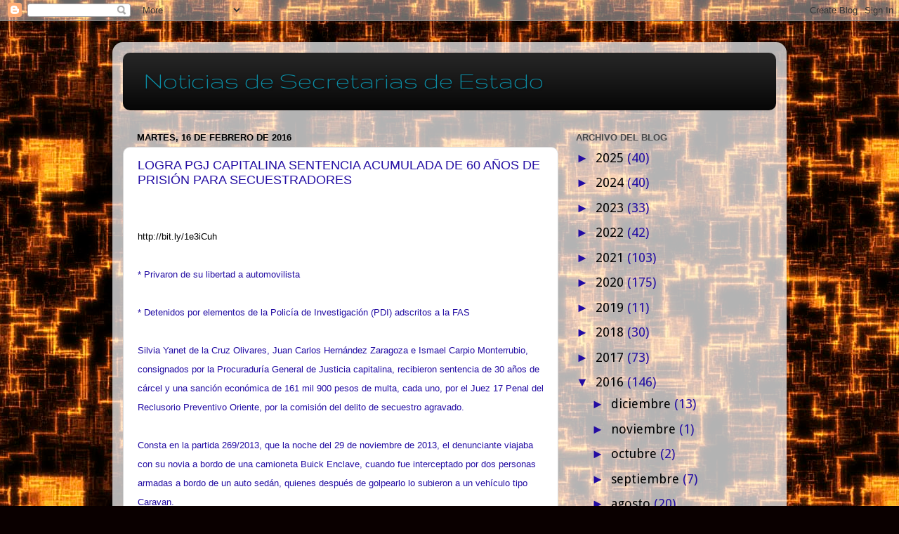

--- FILE ---
content_type: text/html; charset=UTF-8
request_url: https://secretariasdeestadohoy.blogspot.com/2016/02/logra-pgj-capitalina-sentencia.html
body_size: 17825
content:
<!DOCTYPE html>
<html class='v2' dir='ltr' lang='es'>
<head>
<link href='https://www.blogger.com/static/v1/widgets/335934321-css_bundle_v2.css' rel='stylesheet' type='text/css'/>
<meta content='width=1100' name='viewport'/>
<meta content='text/html; charset=UTF-8' http-equiv='Content-Type'/>
<meta content='blogger' name='generator'/>
<link href='https://secretariasdeestadohoy.blogspot.com/favicon.ico' rel='icon' type='image/x-icon'/>
<link href='https://secretariasdeestadohoy.blogspot.com/2016/02/logra-pgj-capitalina-sentencia.html' rel='canonical'/>
<link rel="alternate" type="application/atom+xml" title="Noticias de Secretarias de Estado - Atom" href="https://secretariasdeestadohoy.blogspot.com/feeds/posts/default" />
<link rel="alternate" type="application/rss+xml" title="Noticias de Secretarias de Estado - RSS" href="https://secretariasdeestadohoy.blogspot.com/feeds/posts/default?alt=rss" />
<link rel="service.post" type="application/atom+xml" title="Noticias de Secretarias de Estado - Atom" href="https://www.blogger.com/feeds/448866448193994266/posts/default" />

<link rel="alternate" type="application/atom+xml" title="Noticias de Secretarias de Estado - Atom" href="https://secretariasdeestadohoy.blogspot.com/feeds/7984646038186699522/comments/default" />
<!--Can't find substitution for tag [blog.ieCssRetrofitLinks]-->
<meta content='https://secretariasdeestadohoy.blogspot.com/2016/02/logra-pgj-capitalina-sentencia.html' property='og:url'/>
<meta content='LOGRA PGJ CAPITALINA SENTENCIA ACUMULADA DE 60 AÑOS DE PRISIÓN PARA SECUESTRADORES' property='og:title'/>
<meta content='   http://bit.ly/1e3iCuh      * Privaron de su libertad a automovilista       * Detenidos por elementos de la Policía de Investigación (PDI)...' property='og:description'/>
<title>Noticias de Secretarias de Estado: LOGRA PGJ CAPITALINA SENTENCIA ACUMULADA DE 60 AÑOS DE PRISIÓN PARA SECUESTRADORES</title>
<style type='text/css'>@font-face{font-family:'Droid Sans';font-style:normal;font-weight:400;font-display:swap;src:url(//fonts.gstatic.com/s/droidsans/v19/SlGVmQWMvZQIdix7AFxXkHNSbRYXags.woff2)format('woff2');unicode-range:U+0000-00FF,U+0131,U+0152-0153,U+02BB-02BC,U+02C6,U+02DA,U+02DC,U+0304,U+0308,U+0329,U+2000-206F,U+20AC,U+2122,U+2191,U+2193,U+2212,U+2215,U+FEFF,U+FFFD;}@font-face{font-family:'Gruppo';font-style:normal;font-weight:400;font-display:swap;src:url(//fonts.gstatic.com/s/gruppo/v23/WwkfxPmzE06v_ZW1UHrBGoIAUOo5.woff2)format('woff2');unicode-range:U+0100-02BA,U+02BD-02C5,U+02C7-02CC,U+02CE-02D7,U+02DD-02FF,U+0304,U+0308,U+0329,U+1D00-1DBF,U+1E00-1E9F,U+1EF2-1EFF,U+2020,U+20A0-20AB,U+20AD-20C0,U+2113,U+2C60-2C7F,U+A720-A7FF;}@font-face{font-family:'Gruppo';font-style:normal;font-weight:400;font-display:swap;src:url(//fonts.gstatic.com/s/gruppo/v23/WwkfxPmzE06v_ZW1XnrBGoIAUA.woff2)format('woff2');unicode-range:U+0000-00FF,U+0131,U+0152-0153,U+02BB-02BC,U+02C6,U+02DA,U+02DC,U+0304,U+0308,U+0329,U+2000-206F,U+20AC,U+2122,U+2191,U+2193,U+2212,U+2215,U+FEFF,U+FFFD;}</style>
<style id='page-skin-1' type='text/css'><!--
/*-----------------------------------------------
Blogger Template Style
Name:     Picture Window
Designer: Blogger
URL:      www.blogger.com
----------------------------------------------- */
/* Content
----------------------------------------------- */
body {
font: normal normal 20px Droid Sans;
color: #220ca3;
background: #0a0000 url(//themes.googleusercontent.com/image?id=1uy9U1wa8CvkKwUjMlNogmKSf3ymPLzYgA-5EEcU_d6fUCC2H-udD168prGKGVJnb-1YL) repeat scroll top center /* Credit: fpm (http://www.istockphoto.com/googleimages.php?id=5969404&platform=blogger) */;
}
html body .region-inner {
min-width: 0;
max-width: 100%;
width: auto;
}
.content-outer {
font-size: 90%;
}
a:link {
text-decoration:none;
color: #000000;
}
a:visited {
text-decoration:none;
color: #000000;
}
a:hover {
text-decoration:underline;
color: #a3230d;
}
.content-outer {
background: transparent url(//www.blogblog.com/1kt/transparent/white80.png) repeat scroll top left;
-moz-border-radius: 15px;
-webkit-border-radius: 15px;
-goog-ms-border-radius: 15px;
border-radius: 15px;
-moz-box-shadow: 0 0 3px rgba(0, 0, 0, .15);
-webkit-box-shadow: 0 0 3px rgba(0, 0, 0, .15);
-goog-ms-box-shadow: 0 0 3px rgba(0, 0, 0, .15);
box-shadow: 0 0 3px rgba(0, 0, 0, .15);
margin: 30px auto;
}
.content-inner {
padding: 15px;
}
/* Header
----------------------------------------------- */
.header-outer {
background: #000000 url(//www.blogblog.com/1kt/transparent/header_gradient_shade.png) repeat-x scroll top left;
_background-image: none;
color: #0c8ca3;
-moz-border-radius: 10px;
-webkit-border-radius: 10px;
-goog-ms-border-radius: 10px;
border-radius: 10px;
}
.Header img, .Header #header-inner {
-moz-border-radius: 10px;
-webkit-border-radius: 10px;
-goog-ms-border-radius: 10px;
border-radius: 10px;
}
.header-inner .Header .titlewrapper,
.header-inner .Header .descriptionwrapper {
padding-left: 30px;
padding-right: 30px;
}
.Header h1 {
font: normal normal 36px Gruppo;
text-shadow: 1px 1px 3px rgba(0, 0, 0, 0.3);
}
.Header h1 a {
color: #0c8ca3;
}
.Header .description {
font-size: 130%;
}
/* Tabs
----------------------------------------------- */
.tabs-inner {
margin: .5em 0 0;
padding: 0;
}
.tabs-inner .section {
margin: 0;
}
.tabs-inner .widget ul {
padding: 0;
background: #f1f1f1 url(//www.blogblog.com/1kt/transparent/tabs_gradient_shade.png) repeat scroll bottom;
-moz-border-radius: 10px;
-webkit-border-radius: 10px;
-goog-ms-border-radius: 10px;
border-radius: 10px;
}
.tabs-inner .widget li {
border: none;
}
.tabs-inner .widget li a {
display: inline-block;
padding: .5em 1em;
margin-right: 0;
color: #992211;
font: normal normal 15px Arial, Tahoma, Helvetica, FreeSans, sans-serif;
-moz-border-radius: 0 0 0 0;
-webkit-border-top-left-radius: 0;
-webkit-border-top-right-radius: 0;
-goog-ms-border-radius: 0 0 0 0;
border-radius: 0 0 0 0;
background: transparent none no-repeat scroll top left;
border-right: 1px solid #c6c6c6;
}
.tabs-inner .widget li:first-child a {
padding-left: 1.25em;
-moz-border-radius-topleft: 10px;
-moz-border-radius-bottomleft: 10px;
-webkit-border-top-left-radius: 10px;
-webkit-border-bottom-left-radius: 10px;
-goog-ms-border-top-left-radius: 10px;
-goog-ms-border-bottom-left-radius: 10px;
border-top-left-radius: 10px;
border-bottom-left-radius: 10px;
}
.tabs-inner .widget li.selected a,
.tabs-inner .widget li a:hover {
position: relative;
z-index: 1;
background: #ffffff url(//www.blogblog.com/1kt/transparent/tabs_gradient_shade.png) repeat scroll bottom;
color: #000000;
-moz-box-shadow: 0 0 0 rgba(0, 0, 0, .15);
-webkit-box-shadow: 0 0 0 rgba(0, 0, 0, .15);
-goog-ms-box-shadow: 0 0 0 rgba(0, 0, 0, .15);
box-shadow: 0 0 0 rgba(0, 0, 0, .15);
}
/* Headings
----------------------------------------------- */
h2 {
font: bold normal 13px Arial, Tahoma, Helvetica, FreeSans, sans-serif;
text-transform: uppercase;
color: #494949;
margin: .5em 0;
}
/* Main
----------------------------------------------- */
.main-outer {
background: transparent none repeat scroll top center;
-moz-border-radius: 0 0 0 0;
-webkit-border-top-left-radius: 0;
-webkit-border-top-right-radius: 0;
-webkit-border-bottom-left-radius: 0;
-webkit-border-bottom-right-radius: 0;
-goog-ms-border-radius: 0 0 0 0;
border-radius: 0 0 0 0;
-moz-box-shadow: 0 0 0 rgba(0, 0, 0, .15);
-webkit-box-shadow: 0 0 0 rgba(0, 0, 0, .15);
-goog-ms-box-shadow: 0 0 0 rgba(0, 0, 0, .15);
box-shadow: 0 0 0 rgba(0, 0, 0, .15);
}
.main-inner {
padding: 15px 5px 20px;
}
.main-inner .column-center-inner {
padding: 0 0;
}
.main-inner .column-left-inner {
padding-left: 0;
}
.main-inner .column-right-inner {
padding-right: 0;
}
/* Posts
----------------------------------------------- */
h3.post-title {
margin: 0;
font: normal normal 18px Arial, Tahoma, Helvetica, FreeSans, sans-serif;
}
.comments h4 {
margin: 1em 0 0;
font: normal normal 18px Arial, Tahoma, Helvetica, FreeSans, sans-serif;
}
.date-header span {
color: #000000;
}
.post-outer {
background-color: #ffffff;
border: solid 1px #d8d8d8;
-moz-border-radius: 10px;
-webkit-border-radius: 10px;
border-radius: 10px;
-goog-ms-border-radius: 10px;
padding: 15px 20px;
margin: 0 -20px 20px;
}
.post-body {
line-height: 1.4;
font-size: 110%;
position: relative;
}
.post-header {
margin: 0 0 1.5em;
color: #8e8e8e;
line-height: 1.6;
}
.post-footer {
margin: .5em 0 0;
color: #8e8e8e;
line-height: 1.6;
}
#blog-pager {
font-size: 140%
}
#comments .comment-author {
padding-top: 1.5em;
border-top: dashed 1px #ccc;
border-top: dashed 1px rgba(128, 128, 128, .5);
background-position: 0 1.5em;
}
#comments .comment-author:first-child {
padding-top: 0;
border-top: none;
}
.avatar-image-container {
margin: .2em 0 0;
}
/* Comments
----------------------------------------------- */
.comments .comments-content .icon.blog-author {
background-repeat: no-repeat;
background-image: url([data-uri]);
}
.comments .comments-content .loadmore a {
border-top: 1px solid #a3230d;
border-bottom: 1px solid #a3230d;
}
.comments .continue {
border-top: 2px solid #a3230d;
}
/* Widgets
----------------------------------------------- */
.widget ul, .widget #ArchiveList ul.flat {
padding: 0;
list-style: none;
}
.widget ul li, .widget #ArchiveList ul.flat li {
border-top: dashed 1px #ccc;
border-top: dashed 1px rgba(128, 128, 128, .5);
}
.widget ul li:first-child, .widget #ArchiveList ul.flat li:first-child {
border-top: none;
}
.widget .post-body ul {
list-style: disc;
}
.widget .post-body ul li {
border: none;
}
/* Footer
----------------------------------------------- */
.footer-outer {
color:#eaeaea;
background: transparent url(https://resources.blogblog.com/blogblog/data/1kt/transparent/black50.png) repeat scroll top left;
-moz-border-radius: 10px 10px 10px 10px;
-webkit-border-top-left-radius: 10px;
-webkit-border-top-right-radius: 10px;
-webkit-border-bottom-left-radius: 10px;
-webkit-border-bottom-right-radius: 10px;
-goog-ms-border-radius: 10px 10px 10px 10px;
border-radius: 10px 10px 10px 10px;
-moz-box-shadow: 0 0 0 rgba(0, 0, 0, .15);
-webkit-box-shadow: 0 0 0 rgba(0, 0, 0, .15);
-goog-ms-box-shadow: 0 0 0 rgba(0, 0, 0, .15);
box-shadow: 0 0 0 rgba(0, 0, 0, .15);
}
.footer-inner {
padding: 10px 5px 20px;
}
.footer-outer a {
color: #fff9d5;
}
.footer-outer a:visited {
color: #c7c08f;
}
.footer-outer a:hover {
color: #ffffff;
}
.footer-outer .widget h2 {
color: #b4b4b4;
}
/* Mobile
----------------------------------------------- */
html body.mobile {
height: auto;
}
html body.mobile {
min-height: 480px;
background-size: 100% auto;
}
.mobile .body-fauxcolumn-outer {
background: transparent none repeat scroll top left;
}
html .mobile .mobile-date-outer, html .mobile .blog-pager {
border-bottom: none;
background: transparent none repeat scroll top center;
margin-bottom: 10px;
}
.mobile .date-outer {
background: transparent none repeat scroll top center;
}
.mobile .header-outer, .mobile .main-outer,
.mobile .post-outer, .mobile .footer-outer {
-moz-border-radius: 0;
-webkit-border-radius: 0;
-goog-ms-border-radius: 0;
border-radius: 0;
}
.mobile .content-outer,
.mobile .main-outer,
.mobile .post-outer {
background: inherit;
border: none;
}
.mobile .content-outer {
font-size: 100%;
}
.mobile-link-button {
background-color: #000000;
}
.mobile-link-button a:link, .mobile-link-button a:visited {
color: #ffffff;
}
.mobile-index-contents {
color: #220ca3;
}
.mobile .tabs-inner .PageList .widget-content {
background: #ffffff url(//www.blogblog.com/1kt/transparent/tabs_gradient_shade.png) repeat scroll bottom;
color: #000000;
}
.mobile .tabs-inner .PageList .widget-content .pagelist-arrow {
border-left: 1px solid #c6c6c6;
}

--></style>
<style id='template-skin-1' type='text/css'><!--
body {
min-width: 960px;
}
.content-outer, .content-fauxcolumn-outer, .region-inner {
min-width: 960px;
max-width: 960px;
_width: 960px;
}
.main-inner .columns {
padding-left: 0px;
padding-right: 310px;
}
.main-inner .fauxcolumn-center-outer {
left: 0px;
right: 310px;
/* IE6 does not respect left and right together */
_width: expression(this.parentNode.offsetWidth -
parseInt("0px") -
parseInt("310px") + 'px');
}
.main-inner .fauxcolumn-left-outer {
width: 0px;
}
.main-inner .fauxcolumn-right-outer {
width: 310px;
}
.main-inner .column-left-outer {
width: 0px;
right: 100%;
margin-left: -0px;
}
.main-inner .column-right-outer {
width: 310px;
margin-right: -310px;
}
#layout {
min-width: 0;
}
#layout .content-outer {
min-width: 0;
width: 800px;
}
#layout .region-inner {
min-width: 0;
width: auto;
}
body#layout div.add_widget {
padding: 8px;
}
body#layout div.add_widget a {
margin-left: 32px;
}
--></style>
<style>
    body {background-image:url(\/\/themes.googleusercontent.com\/image?id=1uy9U1wa8CvkKwUjMlNogmKSf3ymPLzYgA-5EEcU_d6fUCC2H-udD168prGKGVJnb-1YL);}
    
@media (max-width: 200px) { body {background-image:url(\/\/themes.googleusercontent.com\/image?id=1uy9U1wa8CvkKwUjMlNogmKSf3ymPLzYgA-5EEcU_d6fUCC2H-udD168prGKGVJnb-1YL&options=w200);}}
@media (max-width: 400px) and (min-width: 201px) { body {background-image:url(\/\/themes.googleusercontent.com\/image?id=1uy9U1wa8CvkKwUjMlNogmKSf3ymPLzYgA-5EEcU_d6fUCC2H-udD168prGKGVJnb-1YL&options=w400);}}
@media (max-width: 800px) and (min-width: 401px) { body {background-image:url(\/\/themes.googleusercontent.com\/image?id=1uy9U1wa8CvkKwUjMlNogmKSf3ymPLzYgA-5EEcU_d6fUCC2H-udD168prGKGVJnb-1YL&options=w800);}}
@media (max-width: 1200px) and (min-width: 801px) { body {background-image:url(\/\/themes.googleusercontent.com\/image?id=1uy9U1wa8CvkKwUjMlNogmKSf3ymPLzYgA-5EEcU_d6fUCC2H-udD168prGKGVJnb-1YL&options=w1200);}}
/* Last tag covers anything over one higher than the previous max-size cap. */
@media (min-width: 1201px) { body {background-image:url(\/\/themes.googleusercontent.com\/image?id=1uy9U1wa8CvkKwUjMlNogmKSf3ymPLzYgA-5EEcU_d6fUCC2H-udD168prGKGVJnb-1YL&options=w1600);}}
  </style>
<link href='https://www.blogger.com/dyn-css/authorization.css?targetBlogID=448866448193994266&amp;zx=dd077783-88d3-45ea-a421-640f0684ab70' media='none' onload='if(media!=&#39;all&#39;)media=&#39;all&#39;' rel='stylesheet'/><noscript><link href='https://www.blogger.com/dyn-css/authorization.css?targetBlogID=448866448193994266&amp;zx=dd077783-88d3-45ea-a421-640f0684ab70' rel='stylesheet'/></noscript>
<meta name='google-adsense-platform-account' content='ca-host-pub-1556223355139109'/>
<meta name='google-adsense-platform-domain' content='blogspot.com'/>

<script async src="https://pagead2.googlesyndication.com/pagead/js/adsbygoogle.js?client=ca-pub-5628021464926045&host=ca-host-pub-1556223355139109" crossorigin="anonymous"></script>

<!-- data-ad-client=ca-pub-5628021464926045 -->

</head>
<body class='loading variant-shade'>
<div class='navbar section' id='navbar' name='Barra de navegación'><div class='widget Navbar' data-version='1' id='Navbar1'><script type="text/javascript">
    function setAttributeOnload(object, attribute, val) {
      if(window.addEventListener) {
        window.addEventListener('load',
          function(){ object[attribute] = val; }, false);
      } else {
        window.attachEvent('onload', function(){ object[attribute] = val; });
      }
    }
  </script>
<div id="navbar-iframe-container"></div>
<script type="text/javascript" src="https://apis.google.com/js/platform.js"></script>
<script type="text/javascript">
      gapi.load("gapi.iframes:gapi.iframes.style.bubble", function() {
        if (gapi.iframes && gapi.iframes.getContext) {
          gapi.iframes.getContext().openChild({
              url: 'https://www.blogger.com/navbar/448866448193994266?po\x3d7984646038186699522\x26origin\x3dhttps://secretariasdeestadohoy.blogspot.com',
              where: document.getElementById("navbar-iframe-container"),
              id: "navbar-iframe"
          });
        }
      });
    </script><script type="text/javascript">
(function() {
var script = document.createElement('script');
script.type = 'text/javascript';
script.src = '//pagead2.googlesyndication.com/pagead/js/google_top_exp.js';
var head = document.getElementsByTagName('head')[0];
if (head) {
head.appendChild(script);
}})();
</script>
</div></div>
<div class='body-fauxcolumns'>
<div class='fauxcolumn-outer body-fauxcolumn-outer'>
<div class='cap-top'>
<div class='cap-left'></div>
<div class='cap-right'></div>
</div>
<div class='fauxborder-left'>
<div class='fauxborder-right'></div>
<div class='fauxcolumn-inner'>
</div>
</div>
<div class='cap-bottom'>
<div class='cap-left'></div>
<div class='cap-right'></div>
</div>
</div>
</div>
<div class='content'>
<div class='content-fauxcolumns'>
<div class='fauxcolumn-outer content-fauxcolumn-outer'>
<div class='cap-top'>
<div class='cap-left'></div>
<div class='cap-right'></div>
</div>
<div class='fauxborder-left'>
<div class='fauxborder-right'></div>
<div class='fauxcolumn-inner'>
</div>
</div>
<div class='cap-bottom'>
<div class='cap-left'></div>
<div class='cap-right'></div>
</div>
</div>
</div>
<div class='content-outer'>
<div class='content-cap-top cap-top'>
<div class='cap-left'></div>
<div class='cap-right'></div>
</div>
<div class='fauxborder-left content-fauxborder-left'>
<div class='fauxborder-right content-fauxborder-right'></div>
<div class='content-inner'>
<header>
<div class='header-outer'>
<div class='header-cap-top cap-top'>
<div class='cap-left'></div>
<div class='cap-right'></div>
</div>
<div class='fauxborder-left header-fauxborder-left'>
<div class='fauxborder-right header-fauxborder-right'></div>
<div class='region-inner header-inner'>
<div class='header section' id='header' name='Cabecera'><div class='widget Header' data-version='1' id='Header1'>
<div id='header-inner'>
<div class='titlewrapper'>
<h1 class='title'>
<a href='https://secretariasdeestadohoy.blogspot.com/'>
Noticias de Secretarias de Estado
</a>
</h1>
</div>
<div class='descriptionwrapper'>
<p class='description'><span>
</span></p>
</div>
</div>
</div></div>
</div>
</div>
<div class='header-cap-bottom cap-bottom'>
<div class='cap-left'></div>
<div class='cap-right'></div>
</div>
</div>
</header>
<div class='tabs-outer'>
<div class='tabs-cap-top cap-top'>
<div class='cap-left'></div>
<div class='cap-right'></div>
</div>
<div class='fauxborder-left tabs-fauxborder-left'>
<div class='fauxborder-right tabs-fauxborder-right'></div>
<div class='region-inner tabs-inner'>
<div class='tabs no-items section' id='crosscol' name='Multicolumnas'></div>
<div class='tabs no-items section' id='crosscol-overflow' name='Cross-Column 2'></div>
</div>
</div>
<div class='tabs-cap-bottom cap-bottom'>
<div class='cap-left'></div>
<div class='cap-right'></div>
</div>
</div>
<div class='main-outer'>
<div class='main-cap-top cap-top'>
<div class='cap-left'></div>
<div class='cap-right'></div>
</div>
<div class='fauxborder-left main-fauxborder-left'>
<div class='fauxborder-right main-fauxborder-right'></div>
<div class='region-inner main-inner'>
<div class='columns fauxcolumns'>
<div class='fauxcolumn-outer fauxcolumn-center-outer'>
<div class='cap-top'>
<div class='cap-left'></div>
<div class='cap-right'></div>
</div>
<div class='fauxborder-left'>
<div class='fauxborder-right'></div>
<div class='fauxcolumn-inner'>
</div>
</div>
<div class='cap-bottom'>
<div class='cap-left'></div>
<div class='cap-right'></div>
</div>
</div>
<div class='fauxcolumn-outer fauxcolumn-left-outer'>
<div class='cap-top'>
<div class='cap-left'></div>
<div class='cap-right'></div>
</div>
<div class='fauxborder-left'>
<div class='fauxborder-right'></div>
<div class='fauxcolumn-inner'>
</div>
</div>
<div class='cap-bottom'>
<div class='cap-left'></div>
<div class='cap-right'></div>
</div>
</div>
<div class='fauxcolumn-outer fauxcolumn-right-outer'>
<div class='cap-top'>
<div class='cap-left'></div>
<div class='cap-right'></div>
</div>
<div class='fauxborder-left'>
<div class='fauxborder-right'></div>
<div class='fauxcolumn-inner'>
</div>
</div>
<div class='cap-bottom'>
<div class='cap-left'></div>
<div class='cap-right'></div>
</div>
</div>
<!-- corrects IE6 width calculation -->
<div class='columns-inner'>
<div class='column-center-outer'>
<div class='column-center-inner'>
<div class='main section' id='main' name='Principal'><div class='widget Blog' data-version='1' id='Blog1'>
<div class='blog-posts hfeed'>

          <div class="date-outer">
        
<h2 class='date-header'><span>martes, 16 de febrero de 2016</span></h2>

          <div class="date-posts">
        
<div class='post-outer'>
<div class='post hentry uncustomized-post-template' itemprop='blogPost' itemscope='itemscope' itemtype='http://schema.org/BlogPosting'>
<meta content='448866448193994266' itemprop='blogId'/>
<meta content='7984646038186699522' itemprop='postId'/>
<a name='7984646038186699522'></a>
<h3 class='post-title entry-title' itemprop='name'>
LOGRA PGJ CAPITALINA SENTENCIA ACUMULADA DE 60 AÑOS DE PRISIÓN PARA SECUESTRADORES
</h3>
<div class='post-header'>
<div class='post-header-line-1'></div>
</div>
<div class='post-body entry-content' id='post-body-7984646038186699522' itemprop='description articleBody'>
<div class="MsoNormal" style="background: white; margin-bottom: 0.0001pt;">
<br /></div>
<div class="MsoNormal" style="background: white; margin-bottom: 0.0001pt;">
<a href="http://bit.ly/1e3iCuh"><span lang="ES-MX" style="font-family: &quot;Arial&quot;,&quot;sans-serif&quot;; font-size: 10.0pt; mso-ansi-language: ES-MX;">http://bit.ly/1e3iCuh</span></a><span style="font-family: Arial, sans-serif; font-size: 10pt;"> <o:p></o:p></span></div>
<div class="MsoNormal" style="background: white; margin-bottom: 0.0001pt;">
<br /></div>
<div class="MsoNormal" style="background: white; margin-bottom: 0.0001pt;">
<span style="font-family: Arial, sans-serif; font-size: 10pt;">* Privaron de su
libertad a automovilista&nbsp;&nbsp; <o:p></o:p></span></div>
<div class="MsoNormal" style="background: white; margin-bottom: 0.0001pt;">
<br /></div>
<div class="MsoNormal" style="background: white; margin-bottom: 0.0001pt;">
<span style="font-family: Arial, sans-serif; font-size: 10pt;">* Detenidos por
elementos de la Policía de Investigación (PDI) adscritos a la FAS<o:p></o:p></span></div>
<div class="MsoNormal" style="background: white; margin-bottom: 0.0001pt;">
<br /></div>
<div class="MsoNormal" style="background: white; margin-bottom: 0.0001pt;">
<span style="font-family: Arial, sans-serif; font-size: 10pt;">Silvia Yanet de la Cruz
Olivares, Juan Carlos Hernández Zaragoza e Ismael Carpio Monterrubio,
consignados por la Procuraduría General de Justicia capitalina, recibieron
sentencia de 30 años de cárcel y una sanción económica de 161 mil 900 pesos de
multa, cada uno, por el Juez 17 Penal del Reclusorio Preventivo Oriente, por la
comisión del delito de secuestro agravado.<o:p></o:p></span></div>
<div class="MsoNormal" style="background: white; margin-bottom: 0.0001pt;">
<br /></div>
<div class="MsoNormal" style="background: white; margin-bottom: 0.0001pt;">
<span style="font-family: Arial, sans-serif; font-size: 10pt;">Consta en la partida
269/2013, que la noche del 29 de noviembre de 2013, el denunciante viajaba con
su novia a bordo de una camioneta Buick Enclave, cuando fue interceptado por
dos personas armadas a bordo de un auto sedán, quienes después de golpearlo lo
subieron a un vehículo tipo Caravan.<o:p></o:p></span></div>
<div class="MsoNormal" style="background: white; margin-bottom: 0.0001pt;">
<br /></div>
<div class="MsoNormal" style="background: white; margin-bottom: 0.0001pt;">
<span style="font-family: Arial, sans-serif; font-size: 10pt;">El agraviado fue llevado
a una casa de seguridad donde permaneció desnudo y con los ojos vendados,
siempre vigilado por los inculpados, hasta el 3 de diciembre de 2013, cuando
fue liberado previo pago del rescate.<o:p></o:p></span></div>
<div class="MsoNormal" style="background: white; margin-bottom: 0.0001pt;">
<br /></div>
<div class="MsoNormal" style="background: white; margin-bottom: 0.0001pt;">
<span style="font-family: Arial, sans-serif; font-size: 10pt;">Posteriormente, los
secuestradores fueron detenidos por elementos de la Policía de Investigación,
quienes los pusieron a disposición de la Fiscalía Especial de Investigación
para la Atención del Delito de Secuestro, Fuerza Antisecuestro (FAS), donde se
ejerció acción penal en su contra.<o:p></o:p></span></div>
<div class="MsoNormal" style="background: white; margin-bottom: 0.0001pt;">
<br /></div>
<div class="MsoNormal" style="background: white; margin-bottom: 0.0001pt;">
<span style="font-family: Arial, sans-serif; font-size: 10pt;">La Procuraduría General
de Justicia capitalina refrenda su compromiso de combatir de manera frontal el
delito de secuestro, para evitar la impunidad y garantizar la protección de las
víctimas durante los operativos, a fin de mantener la confianza de los
capitalinos en las instituciones y alentar la cultura de la denuncia.<o:p></o:p></span></div>
<div class="MsoNormal" style="background: white; margin-bottom: 0.0001pt;">
<br /></div>
<div class="MsoNormal" style="background: white; margin-bottom: 0.0001pt;">
<span style="font-family: Arial, sans-serif; font-size: 10pt;">Asimismo, invita a los
habitantes de la Ciudad de México que sean o hayan sido víctimas de este
ilícito a que denuncien los hechos a los teléfonos 5345 5010, con terminación
19, 23 y 26 de la Fiscalía Especial de Investigación para la Atención del
Delito de Secuestro, Fuerza Antisecuestro (FAS), las 24 horas, los 365 días del
año.<o:p></o:p></span></div>
<br />
<div class="MsoNormal" style="background: white; margin-bottom: 0.0001pt;">
<span style="font-family: Arial, sans-serif; font-size: 10pt;">+++<o:p></o:p></span></div>
<div class="MsoNormal" style="background: white; margin-bottom: 0.0001pt;">
<span style="font-family: Arial, sans-serif; font-size: 10pt;"><br /></span></div>
<div class="MsoNormal" style="background: white; margin-bottom: 0.0001pt;">
<b><span style="font-family: Arial, sans-serif; font-size: 14pt;">Construyen puente
peatonal en Portezuelos<o:p></o:p></span></b></div>
<div class="MsoNormal" style="background: white; margin-bottom: 0.0001pt;">
<a href="http://bit.ly/1e3iCuh"><span lang="ES-MX" style="font-family: &quot;Arial&quot;,&quot;sans-serif&quot;; font-size: 10.0pt; mso-ansi-language: ES-MX;">http://bit.ly/1e3iCuh</span></a><span class="MsoHyperlink"><span lang="ES-MX" style="font-family: &quot;Arial&quot;,&quot;sans-serif&quot;; font-size: 10.0pt; mso-ansi-language: ES-MX;"><o:p></o:p></span></span></div>
<div class="MsoNormal" style="background: white; margin-bottom: 0.0001pt;">
<br /></div>
<div class="MsoNormal" style="background: white; margin-bottom: 0.0001pt;">
<span style="font-family: Arial, sans-serif; font-size: 10pt;">Con el objetivo&nbsp; de garantizar la seguridad de los
chimalhuacanos, el gobierno municipal puso en marcha la construcción de un
puente peatonal en la carretera federal México-Texcoco, el cual beneficiará a
más de 3 mil 500 vecinos de las colonias Copalera,&nbsp; Ejido Santa María, Portezuelos y Totolco.<o:p></o:p></span></div>
<div class="MsoNormal" style="background: white; margin-bottom: 0.0001pt;">
<br /></div>
<div class="MsoNormal" style="background: white; margin-bottom: 0.0001pt;">
<span style="font-family: Arial, sans-serif; font-size: 10pt;">La presidenta municipal
Rosalba Pineda Ramírez explicó que la construcción del puente peatonal brindará
mayor seguridad a los transeúntes, inhibiendo accidentes vehiculares.<o:p></o:p></span></div>
<div class="MsoNormal" style="background: white; margin-bottom: 0.0001pt;">
<br /></div>
<div class="MsoNormal" style="background: white; margin-bottom: 0.0001pt;">
<span style="font-family: Arial, sans-serif; font-size: 10pt;">&#8220;Con esta obra
beneficiamos principalmente a estudiantes, adultos mayores y personas con
capacidades diferentes. La lucha coordinada entre gobierno y ciudadanía rinde
frutos; muchas gracias por todo el apoyo, seguiremos trabajando por mejorar las
condiciones de vida de todos los sectores de la población&#8221;, aseguró la
munícipe.<o:p></o:p></span></div>
<div class="MsoNormal" style="background: white; margin-bottom: 0.0001pt;">
<br /></div>
<div class="MsoNormal" style="background: white; margin-bottom: 0.0001pt;">
<span style="font-family: Arial, sans-serif; font-size: 10pt;">Autoridades locales
informaron que en la construcción del puente se invertirán tres millones de
pesos; la estructura tendrá una superficie de 316 metros cuadrados y estará
concluido durante el próximo mes de abril.<o:p></o:p></span></div>
<div class="MsoNormal" style="background: white; margin-bottom: 0.0001pt;">
<br /></div>
<div class="MsoNormal" style="background: white; margin-bottom: 0.0001pt;">
<span style="font-family: Arial, sans-serif; font-size: 10pt;">&#8220;El gobierno municipal
nunca se ha olvidado de estas colonias; desde el año 2000 los gobiernos de
continuidad venimos gestionando recursos para mejorar las condiciones de vida
de grupos vulnerables. Ustedes son testigos de cómo hemos dejado atrás el lodo y
el polvo. Hoy sus calles tienen los servicios básicos. Conocemos sus
necesidades y el puente peatonal es una de ellas.&#8221;<o:p></o:p></span></div>
<div class="MsoNormal" style="background: white; margin-bottom: 0.0001pt;">
<br /></div>
<div class="MsoNormal" style="background: white; margin-bottom: 0.0001pt;">
<span style="font-family: Arial, sans-serif; font-size: 10pt;">Durante el evento, la
alcaldesa explicó que además del puente peatonal, en breve el gobierno local
inaugurará un parque recreativo en la calle Primavera, el cual contará con
ejercitadores, juegos infantiles y módulos sanitarios, para beneficio de
vecinos de Totolco y Portezuelos.<o:p></o:p></span></div>
<div class="MsoNormal" style="background: white; margin-bottom: 0.0001pt;">
<br /></div>
<div class="MsoNormal" style="background: white; margin-bottom: 0.0001pt;">
<span style="font-family: Arial, sans-serif; font-size: 10pt;">&#8220;Trabajamos en otras
obras de alto impacto como la construcción de la tercera alberca recreativa, la
cual tendrá dos toboganes de cinco metros de altura; el Teatro Auditorio
Municipal, que estará a la altura de los mejores recintos; y las 54 obras de
rehabilitación en escuelas de diversos barrios y colonias&#8221;, concluyó la edil.<o:p></o:p></span></div>
<div class="MsoNormal" style="background: white; margin-bottom: 0.0001pt;">
<span style="font-family: Arial, sans-serif; font-size: 10pt;">+++<o:p></o:p></span></div>
<div class="MsoNormal" style="background: white; margin-bottom: 0.0001pt;">
<br /></div>
<div class="MsoNormal" style="background: white; margin-bottom: 0.0001pt;">
<b><span style="font-family: Arial, sans-serif; font-size: 14pt;">Mejoran calidad del agua
con trabajos de mantenimiento a pozos y cárcamos<o:p></o:p></span></b></div>
<div class="MsoNormal" style="background: white; margin-bottom: 0.0001pt;">
<a href="http://bit.ly/1e3iCuh"><span lang="ES-MX" style="font-family: &quot;Arial&quot;,&quot;sans-serif&quot;; font-size: 10.0pt; mso-ansi-language: ES-MX;">http://bit.ly/1e3iCuh</span></a><span class="MsoHyperlink"><span lang="ES-MX" style="font-family: &quot;Arial&quot;,&quot;sans-serif&quot;; font-size: 10.0pt; mso-ansi-language: ES-MX;"><o:p></o:p></span></span></div>
<div class="MsoNormal" style="background: white; margin-bottom: 0.0001pt;">
<br /></div>
<div class="MsoNormal" style="background: white; margin-bottom: 0.0001pt;">
<span style="font-family: Arial, sans-serif; font-size: 10pt;">El Organismo
Descentralizado de Agua Potable, Alcantarillado y Saneamiento (ODAPAS) de
Chimalhuacán realiza trabajos de mantenimiento en pozos y cárcamos, con el
objetivo de&nbsp; mantener en buen estado la
estructura y equipos de bombeo, así como controlar y mantener la buena calidad
del agua potable.<o:p></o:p></span></div>
<div class="MsoNormal" style="background: white; margin-bottom: 0.0001pt;">
<br /></div>
<div class="MsoNormal" style="background: white; margin-bottom: 0.0001pt;">
<span style="font-family: Arial, sans-serif; font-size: 10pt;">El titular del ODAPAS
municipal, Enrique Garduño Ruiz,&nbsp; informó
que durante todo el año se realizan trabajos de&nbsp;
mantenimiento preventivo, las primeras acciones de limpieza se realizaron
en el pozo Acuitlapilco, el cual beneficia a 37 mil 750 habitantes de los
barrios y colonias Jardines de Acuitlapilco, Herreros, Canasteros y Unión
Antorchista, entre otros.<o:p></o:p></span></div>
<div class="MsoNormal" style="background: white; margin-bottom: 0.0001pt;">
<br /></div>
<div class="MsoNormal" style="background: white; margin-bottom: 0.0001pt;">
<span style="font-family: Arial, sans-serif; font-size: 10pt;">Rehabilitación general
de la estructura del pozo de agua, cepillado, desincrustación de sarro y
desazolve; instalación de equipo de bombeo eléctrico, transformadores y
registros; así como el cambio de cableado, fueron las actividades que realizó
personal del ODAPAS local como parte de los trabajos de mantenimiento.<o:p></o:p></span></div>
<div class="MsoNormal" style="background: white; margin-bottom: 0.0001pt;">
<br /></div>
<div class="MsoNormal" style="background: white; margin-bottom: 0.0001pt;">
<span style="font-family: Arial, sans-serif; font-size: 10pt;">&#8220;La falta de
mantenimiento y reparación de un pozo puede provocar la reducción e incluso la
detención definitiva del bombeo o extracción de agua, debido a fallos en el
funcionamiento. También ocasiona la degradación de la calidad del agua, lo que
causaría la transmisión de enfermedades&#8221;, resaltó el funcionario.<o:p></o:p></span></div>
<div class="MsoNormal" style="background: white; margin-bottom: 0.0001pt;">
<br /></div>
<div class="MsoNormal" style="background: white; margin-bottom: 0.0001pt;">
<span style="font-family: Arial, sans-serif; font-size: 10pt;">Garduño Ruiz destacó que
a estos trabajos se suma el cambio de bomba del pozo Santo Domingo y el
mantenimiento del cárcamo Fraccionamiento San Lorenzo, con la finalidad de que
el equipo de bombeo funcione correctamente en el desvió de aguas negras que
provienen de las descargas domiciliarias y desembocan en el dren Río de la
Compañía.<o:p></o:p></span></div>
<div class="MsoNormal" style="background: white; margin-bottom: 0.0001pt;">
<br /></div>
<div class="MsoNormal" style="background: white; margin-bottom: 0.0001pt;">
<span style="font-family: Arial, sans-serif; font-size: 10pt;">En dichas obras, el
titular informó que el gobierno municipal realizó una inversión de más de 1
millón 700 mil pesos.<o:p></o:p></span></div>
<div class="MsoNormal" style="background: white; margin-bottom: 0.0001pt;">
<br /></div>
<div class="MsoNormal" style="background: white; margin-bottom: 0.0001pt;">
<span style="font-family: Arial, sans-serif; font-size: 10pt;">&#8220;Es importante destacar
que estos trabajos se realizan con el apoyo de la ciudadanía, ya que gracias a
la recaudación, producto de los pagos puntuales de de los contribuyentes, es
que continuamos brindando el mantenimiento necesario a los pozos de agua,
cárcamos y red de drenaje&#8221;, concluyó el titular.<o:p></o:p></span></div>
<div class="MsoNormal" style="background: white; margin-bottom: 0.0001pt;">
<span style="font-family: Arial, sans-serif; font-size: 10pt;">+++<o:p></o:p></span></div>
<div class="MsoNormal" style="background: white; margin-bottom: 0.0001pt;">
<br /></div>
<div class="MsoNormal" style="background: white; margin-bottom: 0.0001pt;">
<b><span style="font-family: Arial, sans-serif; font-size: 14pt;">Chimalhuacán anfitrión de
torneo amistoso de Taekwondo<o:p></o:p></span></b></div>
<div class="MsoNormal" style="background: white; margin-bottom: 0.0001pt;">
<a href="http://bit.ly/1e3iCuh"><span lang="ES-MX" style="font-family: &quot;Arial&quot;,&quot;sans-serif&quot;; font-size: 10.0pt; mso-ansi-language: ES-MX;">http://bit.ly/1e3iCuh</span></a><span class="MsoHyperlink"><span lang="ES-MX" style="font-family: &quot;Arial&quot;,&quot;sans-serif&quot;; font-size: 10.0pt; mso-ansi-language: ES-MX;"><o:p></o:p></span></span></div>
<div class="MsoNormal" style="background: white; margin-bottom: 0.0001pt;">
<br /></div>
<div class="MsoNormal" style="background: white; margin-bottom: 0.0001pt;">
<span style="font-family: Arial, sans-serif; font-size: 10pt;">15 jóvenes cinta negra
buscarán su clasificación a la Olimpiada Nacional 2016.<o:p></o:p></span></div>
<div class="MsoNormal" style="background: white; margin-bottom: 0.0001pt;">
<span style="font-family: Arial, sans-serif; font-size: 10pt;">&nbsp;El Instituto Municipal de Cultura Física y
Deporte de Chimalhuacán (IMCUFIDECH) realizó el pasado fin de semana el Torneo
de la Amistad en el que participaron más de 400 taekwondoines procedentes de
diferentes municipios del Estado de México y Distrito Federal.<o:p></o:p></span></div>
<div class="MsoNormal" style="background: white; margin-bottom: 0.0001pt;">
<br /></div>
<div class="MsoNormal" style="background: white; margin-bottom: 0.0001pt;">
<span style="font-family: Arial, sans-serif; font-size: 10pt;">El director del
IMCUFIDECH, Guillermo Roldan Juárez, informó que el torneo amistoso se realizó
con el objetivo de foguear a los deportistas chimalhuacanos, quienes participan
cada año en por lo menos 5 torneos avalados por la Federación Mexicana de
Taekwondo y los cuales se llevan a cabo en las instalaciones del gimnasio
polivalente del deportivo El Tepalcate.<o:p></o:p></span></div>
<div class="MsoNormal" style="background: white; margin-bottom: 0.0001pt;">
<br /></div>
<div class="MsoNormal" style="background: white; margin-bottom: 0.0001pt;">
<span style="font-family: Arial, sans-serif; font-size: 10pt;">&#8220;Más de 100 alumnos de
entre 4 y 30 años de edad practican taekwondo en el deportivo El Tepalcate; con
este tipo de encuentros amistosos impulsamos su desarrollo&#8221;, indicó el
director.<o:p></o:p></span></div>
<div class="MsoNormal" style="background: white; margin-bottom: 0.0001pt;">
<br /></div>
<div class="MsoNormal" style="background: white; margin-bottom: 0.0001pt;">
<span style="font-family: Arial, sans-serif; font-size: 10pt;">Algunos deportistas que
participaron en el torneo provienen de los municipios de Ixtapaluca,
Nezahualcóyotl, Texcoco, Acolman, Chalco, La Paz y la Ciudad de México, quienes
combatieron en diversas categorías.<o:p></o:p></span></div>
<div class="MsoNormal" style="background: white; margin-bottom: 0.0001pt;">
<br /></div>
<div class="MsoNormal" style="background: white; margin-bottom: 0.0001pt;">
<span style="font-family: Arial, sans-serif; font-size: 10pt;">"El municipio
cuenta con instalaciones de primer nivel adecuadas para la práctica de
distintas disciplinas deportivas; desde hace 15 años los gobiernos del Nuevo
Chimalhuacán impulsamos la formación de nuevos talentos, a quienes los
incentivamos con entrega medallas y apoyos económicos".<o:p></o:p></span></div>
<div class="MsoNormal" style="background: white; margin-bottom: 0.0001pt;">
<br /></div>
<div class="MsoNormal" style="background: white; margin-bottom: 0.0001pt;">
<span style="font-family: Arial, sans-serif; font-size: 10pt;">Roldán Juárez destacó
que el selectivo municipal de taekwondo está conformado por 15 jóvenes cintas
negras, quienes se preparan para calificar a la Olimpiada Nacional 2016.<o:p></o:p></span></div>
<div class="MsoNormal" style="background: white; margin-bottom: 0.0001pt;">
<br /></div>
<div class="MsoNormal" style="background: white; margin-bottom: 0.0001pt;">
<span style="font-family: Arial, sans-serif; font-size: 10pt;">&#8220;Además de participar en
este torneo, la selección municipal asiste a distintos municipios y a la Ciudad
de México para entrenar y prepararse en vísperas de la Olimpiada Nacional,
donde buscarán los primeros lugares de la competencia y llevar en alto el
nombre de Chimalhuacán&#8221;, concluyó el funcionario.<o:p></o:p></span></div>
<div class="MsoNormal" style="background: white; margin-bottom: 0.0001pt;">
<span style="font-family: Arial, sans-serif; font-size: 10pt;">+++<o:p></o:p></span></div>
<div class="MsoNormal" style="background: white; margin-bottom: 0.0001pt;">
<br /></div>
<div class="MsoNormal" style="background: white; margin-bottom: 0.0001pt;">
<b><span style="font-family: Arial, sans-serif; font-size: 14pt;">Teatro-Auditorio
municipal presenta avances significativos<o:p></o:p></span></b></div>
<div class="MsoNormal" style="background: white; margin-bottom: 0.0001pt;">
<a href="http://bit.ly/1e3iCuh"><span lang="ES-MX" style="font-family: &quot;Arial&quot;,&quot;sans-serif&quot;; font-size: 10.0pt; mso-ansi-language: ES-MX;">http://bit.ly/1e3iCuh</span></a><span class="MsoHyperlink"><span lang="ES-MX" style="font-family: &quot;Arial&quot;,&quot;sans-serif&quot;; font-size: 10.0pt; mso-ansi-language: ES-MX;"><o:p></o:p></span></span></div>
<div class="MsoNormal" style="background: white; margin-bottom: 0.0001pt;">
<br /></div>
<div class="MsoNormal" style="background: white; margin-bottom: 0.0001pt;">
<span style="font-family: Arial, sans-serif; font-size: 10pt;">Tendrá una capacidad
para mil 700 espectadores<o:p></o:p></span></div>
<div class="MsoNormal" style="background: white; margin-bottom: 0.0001pt;">
<br /></div>
<div class="MsoNormal" style="background: white; margin-bottom: 0.0001pt;">
<span style="font-family: Arial, sans-serif; font-size: 10pt;">Para fomentar la cultura
y las bellas artes, el gobierno local continúa con los trabajos de construcción
del Teatro-Auditorio Municipal de Chimalhuacán, el cual presenta un avance del
80 por ciento y estará listo en breve, afirmó la alcaldesa, Rosalba Pineda
Ramírez, tras encabezar el pasado fin de semana un recorrido de supervisión por
la obra.<o:p></o:p></span></div>
<div class="MsoNormal" style="background: white; margin-bottom: 0.0001pt;">
<br /></div>
<div class="MsoNormal" style="background: white; margin-bottom: 0.0001pt;">
<span style="font-family: Arial, sans-serif; font-size: 10pt;">Acompañada por vecinos
de la Cabecera Municipal, la munícipe indicó que el Teatro tendrá una
superficie de 14 mil metros cuadrados de construcción, destacando como uno de
los recintos culturales más importantes a nivel estatal y nacional.<o:p></o:p></span></div>
<div class="MsoNormal" style="background: white; margin-bottom: 0.0001pt;">
<br /></div>
<div class="MsoNormal" style="background: white; margin-bottom: 0.0001pt;">
<span style="font-family: Arial, sans-serif; font-size: 10pt;">&#8220;La obra civil del
Teatro-Auditorio Municipal concluyó; actualmente estamos en la etapa de
equipamiento y acabados arquitectónicos. Realizamos visitas acompañados por la
población porque deseamos que la gente conozca a detalle el inmueble y se
familiarice con la obra; además, compruebe que es un proyecto apegado a todos
los lineamientos y supervisado en cada detalle por el Instituto Nacional de
Antropología e Historia (INAH)&#8221;.<o:p></o:p></span></div>
<div class="MsoNormal" style="background: white; margin-bottom: 0.0001pt;">
<br /></div>
<div class="MsoNormal" style="background: white; margin-bottom: 0.0001pt;">
<span style="font-family: Arial, sans-serif; font-size: 10pt;">La alcaldesa explicó que
el nuevo recinto cultural municipal tendrá una capacidad para mil 700
espectadores, quienes disfrutarán de grandes espectáculos artísticos; contará
con talleres culturales de danza, teatro, música y artes pláticas, así como una
zona especial de camerinos y un estacionamiento subterráneo con capacidad para
100 vehículos.<o:p></o:p></span></div>
<div class="MsoNormal" style="background: white; margin-bottom: 0.0001pt;">
<br /></div>
<div class="MsoNormal" style="background: white; margin-bottom: 0.0001pt;">
<span style="font-family: Arial, sans-serif; font-size: 10pt;">&#8220;Este edificio forma
parte del proyecto de rehabilitación del rancho El Molino, el cual inició en el
año 2012. Los gobiernos de continuidad de Chimalhuacán poco a poco han
trasformado el rostro de la Cabecera Municipal. La gente necesitaba espacios
recreativos dignos como el parque infantil, la Plaza de la Identidad con su
fuente danzarina y próximamente el Teatro-Auditorio&#8221;.<o:p></o:p></span></div>
<div class="MsoNormal" style="background: white; margin-bottom: 0.0001pt;">
<br /></div>
<div class="MsoNormal" style="background: white; margin-bottom: 0.0001pt;">
<span style="font-family: Arial, sans-serif; font-size: 10pt;">Pineda Ramírez hizo un
llamado a todos los chimalhuacanos a conocer el Teatro Municipal, el cual está
conformado por mil 600 toneladas de estructura metálica sobre una superficie de
ocho mil metros cuadrados.<o:p></o:p></span></div>
<div class="MsoNormal" style="background: white; margin-bottom: 0.0001pt;">
<br /></div>
<div class="MsoNormal" style="background: white; margin-bottom: 0.0001pt;">
<span style="font-family: Arial, sans-serif; font-size: 10pt;">&#8220;El gobierno municipal
trabaja en estrecha colaboración con la ciudadanía para que esta zona se
convierta en un espacio cultural digno, apegado a todos los lineamientos y que
indudablemente generará mejores condiciones de vida para todos&#8221;, concluyó la
munícipe.<o:p></o:p></span></div>
<div class="MsoNormal" style="background: white; margin-bottom: 0.0001pt;">
<span style="font-family: Arial, sans-serif; font-size: 10pt;">+++<o:p></o:p></span></div>
<div class="MsoNormal" style="background: white; margin-bottom: 0.0001pt;">
<br /></div>
<div class="MsoNormal" style="background: white; margin-bottom: 0.0001pt;">
<br /></div>
<div class="MsoNormal" style="background: white; margin-bottom: 0.0001pt;">
<b><span style="font-family: Arial, sans-serif; font-size: 14pt;">Policía Municipal rehabilita Alarmas Vecinales<o:p></o:p></span></b></div>
<div class="MsoNormal" style="background: white; margin-bottom: 0.0001pt;">
<a href="http://bit.ly/1e3iCuh"><span lang="ES-MX" style="font-family: &quot;Arial&quot;,&quot;sans-serif&quot;; font-size: 10.0pt; mso-ansi-language: ES-MX;">http://bit.ly/1e3iCuh</span></a><span class="MsoHyperlink"><span lang="ES-MX" style="font-family: &quot;Arial&quot;,&quot;sans-serif&quot;; font-size: 10.0pt; mso-ansi-language: ES-MX;"><o:p></o:p></span></span></div>
<div class="MsoNormal" style="background: white; margin-bottom: 0.0001pt;">
<br /></div>
<div class="MsoNormal" style="background: white; margin-bottom: 0.0001pt;">
<span style="font-family: Arial, sans-serif; font-size: 10pt;">&#8220;La seguridad pública es
uno de los principales compromisos que asumió la actual administración
municipal; trabajamos todos los días a fin de que niños, jóvenes y adultos
convivan en entornos más seguros&#8221;, afirmó la alcaldesa, Rosalba Pineda Ramírez,
tras encabezar en los barrios Acuitlapilco y San Pablo la rehabilitación de
tres Alarmas Vecinales y 120 botones de seguridad.<o:p></o:p></span></div>
<div class="MsoNormal" style="background: white; margin-bottom: 0.0001pt;">
<br /></div>
<div class="MsoNormal" style="background: white; margin-bottom: 0.0001pt;">
<span style="font-family: Arial, sans-serif; font-size: 10pt;">La munícipe detalló que
durante el presente mes, la policía municipal trabaja en un programa de
rehabilitación de alarmas y botones de seguridad que presentan fallas debido a
uso cotidiano.<o:p></o:p></span></div>
<div class="MsoNormal" style="background: white; margin-bottom: 0.0001pt;">
<br /></div>
<div class="MsoNormal" style="background: white; margin-bottom: 0.0001pt;">
<span style="font-family: Arial, sans-serif; font-size: 10pt;">&#8220;El programa de alamas
inició en el año 2013; actualmente tenemos instaladas en zonas estratégicas del
territorio local 62 Alamas Vecinales y 2,480 botones de seguridad. En algunos
barrios y colonias es necesario reparar los sistemas y reasignar&nbsp; botones a fin de que la policía mantenga una
estrecha comunicación con vecinos y atienda contingencias&#8221;.<o:p></o:p></span></div>
<div class="MsoNormal" style="background: white; margin-bottom: 0.0001pt;">
<span style="font-family: Arial, sans-serif; font-size: 10pt;">&nbsp;&nbsp;&nbsp;&nbsp;&nbsp;&nbsp;&nbsp;&nbsp;&nbsp;&nbsp;&nbsp;&nbsp;&nbsp;&nbsp;&nbsp;&nbsp;&nbsp;&nbsp;&nbsp;&nbsp;&nbsp;&nbsp;&nbsp;&nbsp;&nbsp;&nbsp;&nbsp;&nbsp;&nbsp;&nbsp;&nbsp;&nbsp;&nbsp;&nbsp;&nbsp;&nbsp;&nbsp;&nbsp;&nbsp;&nbsp;&nbsp;&nbsp;&nbsp;&nbsp;&nbsp;&nbsp;&nbsp;&nbsp;&nbsp;&nbsp;&nbsp;&nbsp;&nbsp;&nbsp;&nbsp;&nbsp;&nbsp;&nbsp;&nbsp;&nbsp;&nbsp;&nbsp;&nbsp;&nbsp;&nbsp;&nbsp;&nbsp;&nbsp;&nbsp;&nbsp;&nbsp;&nbsp;&nbsp;&nbsp;&nbsp;&nbsp;&nbsp;&nbsp;&nbsp;&nbsp;&nbsp;&nbsp;&nbsp;&nbsp;&nbsp;&nbsp;&nbsp;&nbsp;&nbsp;&nbsp;&nbsp;&nbsp;&nbsp;&nbsp;&nbsp;&nbsp;&nbsp;&nbsp;&nbsp;&nbsp; <o:p></o:p></span></div>
<div class="MsoNormal" style="background: white; margin-bottom: 0.0001pt;">
<span style="font-family: Arial, sans-serif; font-size: 10pt;">Manifestó que el
objetivo de las Alarmas Vecinales consiste en que la policía local brinde apoyo
a la ciudadanía en un tiempo máximo de siete minutos.<o:p></o:p></span></div>
<div class="MsoNormal" style="background: white; margin-bottom: 0.0001pt;">
<br /></div>
<div class="MsoNormal" style="background: white; margin-bottom: 0.0001pt;">
<span style="font-family: Arial, sans-serif; font-size: 10pt;">&#8220;La alarma puede
activarse con alguno de los 40 botones de seguridad que están sincronizados al
dispositivo; la respuesta policial debe ser inmediata, sin importar el horario;
todos los servidores públicos estamos comprometidos a trabajar juntos contra la
inseguridad&#8221;.<o:p></o:p></span></div>
<div class="MsoNormal" style="background: white; margin-bottom: 0.0001pt;">
<br /></div>
<div class="MsoNormal" style="background: white; margin-bottom: 0.0001pt;">
<span style="font-family: Arial, sans-serif; font-size: 10pt;">Detalló que en breve el
Ayuntamiento adquirirá 50 alarmas y 2,000 botones de seguridad que se
instalarán en zonas estratégicas; además, el gobierno local seguirá gestionando
ante instancias estatales la instalación de 140 cámaras de video vigilancia.<o:p></o:p></span></div>
<div class="MsoNormal" style="background: white; margin-bottom: 0.0001pt;">
<br /></div>
<div class="MsoNormal" style="background: white; margin-bottom: 0.0001pt;">
<span style="font-family: Arial, sans-serif; font-size: 10pt;">&#8220;Estas acciones se suman
a la reciente entrega de equipamiento que hicimos a la policía municipal: 15
patrullas, 900 uniformes, 150 chalecos balísticos, 40 cascos balísticos, 120
armas cortas y 54 armas largas&#8221;.<o:p></o:p></span></div>
<div class="MsoNormal" style="background: white; margin-bottom: 0.0001pt;">
<br /></div>
<div class="MsoNormal" style="background: white; margin-bottom: 0.0001pt;">
<span style="font-family: Arial, sans-serif; font-size: 10pt;">Finalmente, la munícipe
hizo un llamado a los vecinos a participar en la reunión plenaria del programa
Círculos de Seguridad, la cual se lleva a cabo en las instalaciones de la
Comandancia Municipal el último domingo de cada mes. En este encuentro,
ciudadanía y policías evalúan las estrategias de seguridad instrumentadas en
todos los barrios y colonias.<o:p></o:p></span></div>
<div class="MsoNormal" style="background: white; margin-bottom: 0.0001pt;">
<span style="font-family: Arial, sans-serif; font-size: 10pt;">+++<o:p></o:p></span></div>
<div class="MsoNormal" style="background: white; margin-bottom: 0.0001pt;">
<br /></div>
<div class="MsoNormal" style="background: white; margin-bottom: 0.0001pt;">
<b><span style="font-family: Arial, sans-serif; font-size: 14pt;">Gobierno Municipal instala COPLADEMUN<o:p></o:p></span></b></div>
<div class="MsoNormal" style="background: white; margin-bottom: 0.0001pt;">
<a href="http://bit.ly/1e3iCuh"><span lang="ES-MX" style="font-family: &quot;Arial&quot;,&quot;sans-serif&quot;; font-size: 10.0pt; mso-ansi-language: ES-MX;">http://bit.ly/1e3iCuh</span></a><span class="MsoHyperlink"><span lang="ES-MX" style="font-family: &quot;Arial&quot;,&quot;sans-serif&quot;; font-size: 10.0pt; mso-ansi-language: ES-MX;"><o:p></o:p></span></span></div>
<div class="MsoNormal" style="background: white; margin-bottom: 0.0001pt;">
<br /></div>
<div class="MsoNormal" style="background: white; margin-bottom: 0.0001pt;">
<span style="font-family: Arial, sans-serif; font-size: 10pt;">Con la participación de
ciudadanos y funcionarios de diversas áreas locales, el gobierno del Nuevo
Chimalhuacán instaló el Comité de Planeación para el Desarrollo del Municipio
(COPLADEMUN), el cual coadyuvará a formular, actualizar y evaluar las
principales y obras y acciones de la administración 2016-2018.<o:p></o:p></span></div>
<div class="MsoNormal" style="background: white; margin-bottom: 0.0001pt;">
<br /></div>
<div class="MsoNormal" style="background: white; margin-bottom: 0.0001pt;">
<span style="font-family: Arial, sans-serif; font-size: 10pt;">&#8220;Ajustándonos a las
leyes de planeación estatales y federales, el gobierno municipal participa en
la creación del COPLADEMUN. La renovación de este grupo se realiza cada tres
años al inicio de actividades de la nueva administración&#8221;, indicó la alcaldesa,
Rosalba Pineda Ramírez.<o:p></o:p></span></div>
<div class="MsoNormal" style="background: white; margin-bottom: 0.0001pt;">
<br /></div>
<div class="MsoNormal" style="background: white; margin-bottom: 0.0001pt;">
<span style="font-family: Arial, sans-serif; font-size: 10pt;">El Comité de Planeación
está conformado por un presidente, un representante estatal, así como vocales y
líderes comunitarios.<o:p></o:p></span></div>
<div class="MsoNormal" style="background: white; margin-bottom: 0.0001pt;">
<br /></div>
<div class="MsoNormal" style="background: white; margin-bottom: 0.0001pt;">
<span style="font-family: Arial, sans-serif; font-size: 10pt;">Autoridades locales
informaron que el Comité impulsará la participación social en la planeación y
desarrollo de programas y acciones que se ejecuten con recursos municipales;
además, apoyará y supervisará el seguimiento de las obras y acciones que el
Ayuntamiento determine ejecutar.<o:p></o:p></span></div>
<div class="MsoNormal" style="background: white; margin-bottom: 0.0001pt;">
<br /></div>
<div class="MsoNormal" style="background: white; margin-bottom: 0.0001pt;">
<span style="font-family: Arial, sans-serif; font-size: 10pt;">&#8220;El COPLADEMUN tendrá
una función trascendental en la elaboración del Plan de Desarrollo Municipal,
ya que coordinará la participación de todos los sectores de la población. Para
ello, realizaremos los Foros de Consulta Democrática, donde delegados
municipales, consejos de participación ciudadana, asociaciones civiles y
ciudadanía podrán formular propuestas enfocadas a mejorar la calidad de vida de
los chimalhuacanos&#8221;, explicó la munícipe.<o:p></o:p></span></div>
<div class="MsoNormal" style="background: white; margin-bottom: 0.0001pt;">
<br /></div>
<div class="MsoNormal" style="background: white; margin-bottom: 0.0001pt;">
<span style="font-family: Arial, sans-serif; font-size: 10pt;">Tras firmar el acta de
instalación del Comité, la presidenta municipal hizo un llamado a los
servidores públicos a trabajar en políticas públicas que favorezcan a todos los
sectores de la población, sin importar grupos o ideologías partidistas.<o:p></o:p></span></div>
<div class="MsoNormal" style="background: white; margin-bottom: 0.0001pt;">
<br /></div>
<div class="MsoNormal" style="background: white; margin-bottom: 0.0001pt;">
<span style="font-family: Arial, sans-serif; font-size: 10pt;">&#8220;Hay instancias que se
tienen que integrar por normatividad; sin embargo, cuando estos organismos los
creamos con objetivos específicos dan como resultado el beneficio para todos
los chimalhuacanos. Los integrantes del COPLADEMUN son ciudadanos que han
participado en diversos proyectos municipales, estamos convencidos que su
experiencia aportará nuevas ideas para un desarrollo ordenado&#8221;.<o:p></o:p></span></div>
<div class="MsoNormal" style="background: white; margin-bottom: 0.0001pt;">
<br /></div>
<div class="MsoNormal" style="background: white; margin-bottom: 0.0001pt;">
<span style="font-family: Arial, sans-serif; font-size: 10pt;">Finalmente, la munícipe
detalló que el COPLADEMUN coordinará los Foros de Consulta Democrática, que se
llevarán a cabo el próximo 17 de febrero, donde se abordarán temas como:
calidad de vida, grupos vulnerables, estructura y ocupación de la superficie
municipal, actividades económicas de la localidad, servicios públicos,
asentamientos humanos, seguridad pública y estructura administrativa del
gobierno, entre otros.<o:p></o:p></span></div>
<div class="MsoNormal" style="background: white; margin-bottom: 0.0001pt;">



































































































































































































































</div>
<div class="MsoNormal" style="background: white; margin-bottom: 0.0001pt;">
<span style="font-family: Arial, sans-serif; font-size: 10pt;">+++<o:p></o:p></span></div>
<div style='clear: both;'></div>
</div>
<div class='post-footer'>
<div class='post-footer-line post-footer-line-1'>
<span class='post-author vcard'>
Publicado por
<span class='fn' itemprop='author' itemscope='itemscope' itemtype='http://schema.org/Person'>
<meta content='https://www.blogger.com/profile/03110493469160560007' itemprop='url'/>
<a class='g-profile' href='https://www.blogger.com/profile/03110493469160560007' rel='author' title='author profile'>
<span itemprop='name'>WorldNews</span>
</a>
</span>
</span>
<span class='post-timestamp'>
en
<meta content='https://secretariasdeestadohoy.blogspot.com/2016/02/logra-pgj-capitalina-sentencia.html' itemprop='url'/>
<a class='timestamp-link' href='https://secretariasdeestadohoy.blogspot.com/2016/02/logra-pgj-capitalina-sentencia.html' rel='bookmark' title='permanent link'><abbr class='published' itemprop='datePublished' title='2016-02-16T22:47:00-08:00'>22:47</abbr></a>
</span>
<span class='post-comment-link'>
</span>
<span class='post-icons'>
<span class='item-control blog-admin pid-953931226'>
<a href='https://www.blogger.com/post-edit.g?blogID=448866448193994266&postID=7984646038186699522&from=pencil' title='Editar entrada'>
<img alt='' class='icon-action' height='18' src='https://resources.blogblog.com/img/icon18_edit_allbkg.gif' width='18'/>
</a>
</span>
</span>
<div class='post-share-buttons goog-inline-block'>
<a class='goog-inline-block share-button sb-email' href='https://www.blogger.com/share-post.g?blogID=448866448193994266&postID=7984646038186699522&target=email' target='_blank' title='Enviar por correo electrónico'><span class='share-button-link-text'>Enviar por correo electrónico</span></a><a class='goog-inline-block share-button sb-blog' href='https://www.blogger.com/share-post.g?blogID=448866448193994266&postID=7984646038186699522&target=blog' onclick='window.open(this.href, "_blank", "height=270,width=475"); return false;' target='_blank' title='Escribe un blog'><span class='share-button-link-text'>Escribe un blog</span></a><a class='goog-inline-block share-button sb-twitter' href='https://www.blogger.com/share-post.g?blogID=448866448193994266&postID=7984646038186699522&target=twitter' target='_blank' title='Compartir en X'><span class='share-button-link-text'>Compartir en X</span></a><a class='goog-inline-block share-button sb-facebook' href='https://www.blogger.com/share-post.g?blogID=448866448193994266&postID=7984646038186699522&target=facebook' onclick='window.open(this.href, "_blank", "height=430,width=640"); return false;' target='_blank' title='Compartir con Facebook'><span class='share-button-link-text'>Compartir con Facebook</span></a><a class='goog-inline-block share-button sb-pinterest' href='https://www.blogger.com/share-post.g?blogID=448866448193994266&postID=7984646038186699522&target=pinterest' target='_blank' title='Compartir en Pinterest'><span class='share-button-link-text'>Compartir en Pinterest</span></a>
</div>
</div>
<div class='post-footer-line post-footer-line-2'>
<span class='post-labels'>
</span>
</div>
<div class='post-footer-line post-footer-line-3'>
<span class='post-location'>
</span>
</div>
</div>
</div>
<div class='comments' id='comments'>
<a name='comments'></a>
<h4>No hay comentarios:</h4>
<div id='Blog1_comments-block-wrapper'>
<dl class='avatar-comment-indent' id='comments-block'>
</dl>
</div>
<p class='comment-footer'>
<div class='comment-form'>
<a name='comment-form'></a>
<h4 id='comment-post-message'>Publicar un comentario</h4>
<p>
</p>
<a href='https://www.blogger.com/comment/frame/448866448193994266?po=7984646038186699522&hl=es&saa=85391&origin=https://secretariasdeestadohoy.blogspot.com' id='comment-editor-src'></a>
<iframe allowtransparency='true' class='blogger-iframe-colorize blogger-comment-from-post' frameborder='0' height='410px' id='comment-editor' name='comment-editor' src='' width='100%'></iframe>
<script src='https://www.blogger.com/static/v1/jsbin/2830521187-comment_from_post_iframe.js' type='text/javascript'></script>
<script type='text/javascript'>
      BLOG_CMT_createIframe('https://www.blogger.com/rpc_relay.html');
    </script>
</div>
</p>
</div>
</div>

        </div></div>
      
</div>
<div class='blog-pager' id='blog-pager'>
<span id='blog-pager-newer-link'>
<a class='blog-pager-newer-link' href='https://secretariasdeestadohoy.blogspot.com/2016/02/en-el-issste-aplicamos-la-carinoterapia.html' id='Blog1_blog-pager-newer-link' title='Entrada más reciente'>Entrada más reciente</a>
</span>
<span id='blog-pager-older-link'>
<a class='blog-pager-older-link' href='https://secretariasdeestadohoy.blogspot.com/2016/02/diconsa-ampara-alimentacion-de.html' id='Blog1_blog-pager-older-link' title='Entrada antigua'>Entrada antigua</a>
</span>
<a class='home-link' href='https://secretariasdeestadohoy.blogspot.com/'>Inicio</a>
</div>
<div class='clear'></div>
<div class='post-feeds'>
<div class='feed-links'>
Suscribirse a:
<a class='feed-link' href='https://secretariasdeestadohoy.blogspot.com/feeds/7984646038186699522/comments/default' target='_blank' type='application/atom+xml'>Enviar comentarios (Atom)</a>
</div>
</div>
</div></div>
</div>
</div>
<div class='column-left-outer'>
<div class='column-left-inner'>
<aside>
</aside>
</div>
</div>
<div class='column-right-outer'>
<div class='column-right-inner'>
<aside>
<div class='sidebar section' id='sidebar-right-1'><div class='widget BlogArchive' data-version='1' id='BlogArchive1'>
<h2>Archivo del blog</h2>
<div class='widget-content'>
<div id='ArchiveList'>
<div id='BlogArchive1_ArchiveList'>
<ul class='hierarchy'>
<li class='archivedate collapsed'>
<a class='toggle' href='javascript:void(0)'>
<span class='zippy'>

        &#9658;&#160;
      
</span>
</a>
<a class='post-count-link' href='https://secretariasdeestadohoy.blogspot.com/2025/'>
2025
</a>
<span class='post-count' dir='ltr'>(40)</span>
<ul class='hierarchy'>
<li class='archivedate collapsed'>
<a class='toggle' href='javascript:void(0)'>
<span class='zippy'>

        &#9658;&#160;
      
</span>
</a>
<a class='post-count-link' href='https://secretariasdeestadohoy.blogspot.com/2025/05/'>
mayo
</a>
<span class='post-count' dir='ltr'>(22)</span>
</li>
</ul>
<ul class='hierarchy'>
<li class='archivedate collapsed'>
<a class='toggle' href='javascript:void(0)'>
<span class='zippy'>

        &#9658;&#160;
      
</span>
</a>
<a class='post-count-link' href='https://secretariasdeestadohoy.blogspot.com/2025/04/'>
abril
</a>
<span class='post-count' dir='ltr'>(1)</span>
</li>
</ul>
<ul class='hierarchy'>
<li class='archivedate collapsed'>
<a class='toggle' href='javascript:void(0)'>
<span class='zippy'>

        &#9658;&#160;
      
</span>
</a>
<a class='post-count-link' href='https://secretariasdeestadohoy.blogspot.com/2025/02/'>
febrero
</a>
<span class='post-count' dir='ltr'>(15)</span>
</li>
</ul>
<ul class='hierarchy'>
<li class='archivedate collapsed'>
<a class='toggle' href='javascript:void(0)'>
<span class='zippy'>

        &#9658;&#160;
      
</span>
</a>
<a class='post-count-link' href='https://secretariasdeestadohoy.blogspot.com/2025/01/'>
enero
</a>
<span class='post-count' dir='ltr'>(2)</span>
</li>
</ul>
</li>
</ul>
<ul class='hierarchy'>
<li class='archivedate collapsed'>
<a class='toggle' href='javascript:void(0)'>
<span class='zippy'>

        &#9658;&#160;
      
</span>
</a>
<a class='post-count-link' href='https://secretariasdeestadohoy.blogspot.com/2024/'>
2024
</a>
<span class='post-count' dir='ltr'>(40)</span>
<ul class='hierarchy'>
<li class='archivedate collapsed'>
<a class='toggle' href='javascript:void(0)'>
<span class='zippy'>

        &#9658;&#160;
      
</span>
</a>
<a class='post-count-link' href='https://secretariasdeestadohoy.blogspot.com/2024/09/'>
septiembre
</a>
<span class='post-count' dir='ltr'>(40)</span>
</li>
</ul>
</li>
</ul>
<ul class='hierarchy'>
<li class='archivedate collapsed'>
<a class='toggle' href='javascript:void(0)'>
<span class='zippy'>

        &#9658;&#160;
      
</span>
</a>
<a class='post-count-link' href='https://secretariasdeestadohoy.blogspot.com/2023/'>
2023
</a>
<span class='post-count' dir='ltr'>(33)</span>
<ul class='hierarchy'>
<li class='archivedate collapsed'>
<a class='toggle' href='javascript:void(0)'>
<span class='zippy'>

        &#9658;&#160;
      
</span>
</a>
<a class='post-count-link' href='https://secretariasdeestadohoy.blogspot.com/2023/11/'>
noviembre
</a>
<span class='post-count' dir='ltr'>(15)</span>
</li>
</ul>
<ul class='hierarchy'>
<li class='archivedate collapsed'>
<a class='toggle' href='javascript:void(0)'>
<span class='zippy'>

        &#9658;&#160;
      
</span>
</a>
<a class='post-count-link' href='https://secretariasdeestadohoy.blogspot.com/2023/08/'>
agosto
</a>
<span class='post-count' dir='ltr'>(17)</span>
</li>
</ul>
<ul class='hierarchy'>
<li class='archivedate collapsed'>
<a class='toggle' href='javascript:void(0)'>
<span class='zippy'>

        &#9658;&#160;
      
</span>
</a>
<a class='post-count-link' href='https://secretariasdeestadohoy.blogspot.com/2023/07/'>
julio
</a>
<span class='post-count' dir='ltr'>(1)</span>
</li>
</ul>
</li>
</ul>
<ul class='hierarchy'>
<li class='archivedate collapsed'>
<a class='toggle' href='javascript:void(0)'>
<span class='zippy'>

        &#9658;&#160;
      
</span>
</a>
<a class='post-count-link' href='https://secretariasdeestadohoy.blogspot.com/2022/'>
2022
</a>
<span class='post-count' dir='ltr'>(42)</span>
<ul class='hierarchy'>
<li class='archivedate collapsed'>
<a class='toggle' href='javascript:void(0)'>
<span class='zippy'>

        &#9658;&#160;
      
</span>
</a>
<a class='post-count-link' href='https://secretariasdeestadohoy.blogspot.com/2022/02/'>
febrero
</a>
<span class='post-count' dir='ltr'>(11)</span>
</li>
</ul>
<ul class='hierarchy'>
<li class='archivedate collapsed'>
<a class='toggle' href='javascript:void(0)'>
<span class='zippy'>

        &#9658;&#160;
      
</span>
</a>
<a class='post-count-link' href='https://secretariasdeestadohoy.blogspot.com/2022/01/'>
enero
</a>
<span class='post-count' dir='ltr'>(31)</span>
</li>
</ul>
</li>
</ul>
<ul class='hierarchy'>
<li class='archivedate collapsed'>
<a class='toggle' href='javascript:void(0)'>
<span class='zippy'>

        &#9658;&#160;
      
</span>
</a>
<a class='post-count-link' href='https://secretariasdeestadohoy.blogspot.com/2021/'>
2021
</a>
<span class='post-count' dir='ltr'>(103)</span>
<ul class='hierarchy'>
<li class='archivedate collapsed'>
<a class='toggle' href='javascript:void(0)'>
<span class='zippy'>

        &#9658;&#160;
      
</span>
</a>
<a class='post-count-link' href='https://secretariasdeestadohoy.blogspot.com/2021/10/'>
octubre
</a>
<span class='post-count' dir='ltr'>(1)</span>
</li>
</ul>
<ul class='hierarchy'>
<li class='archivedate collapsed'>
<a class='toggle' href='javascript:void(0)'>
<span class='zippy'>

        &#9658;&#160;
      
</span>
</a>
<a class='post-count-link' href='https://secretariasdeestadohoy.blogspot.com/2021/07/'>
julio
</a>
<span class='post-count' dir='ltr'>(13)</span>
</li>
</ul>
<ul class='hierarchy'>
<li class='archivedate collapsed'>
<a class='toggle' href='javascript:void(0)'>
<span class='zippy'>

        &#9658;&#160;
      
</span>
</a>
<a class='post-count-link' href='https://secretariasdeestadohoy.blogspot.com/2021/05/'>
mayo
</a>
<span class='post-count' dir='ltr'>(15)</span>
</li>
</ul>
<ul class='hierarchy'>
<li class='archivedate collapsed'>
<a class='toggle' href='javascript:void(0)'>
<span class='zippy'>

        &#9658;&#160;
      
</span>
</a>
<a class='post-count-link' href='https://secretariasdeestadohoy.blogspot.com/2021/04/'>
abril
</a>
<span class='post-count' dir='ltr'>(30)</span>
</li>
</ul>
<ul class='hierarchy'>
<li class='archivedate collapsed'>
<a class='toggle' href='javascript:void(0)'>
<span class='zippy'>

        &#9658;&#160;
      
</span>
</a>
<a class='post-count-link' href='https://secretariasdeestadohoy.blogspot.com/2021/03/'>
marzo
</a>
<span class='post-count' dir='ltr'>(22)</span>
</li>
</ul>
<ul class='hierarchy'>
<li class='archivedate collapsed'>
<a class='toggle' href='javascript:void(0)'>
<span class='zippy'>

        &#9658;&#160;
      
</span>
</a>
<a class='post-count-link' href='https://secretariasdeestadohoy.blogspot.com/2021/02/'>
febrero
</a>
<span class='post-count' dir='ltr'>(3)</span>
</li>
</ul>
<ul class='hierarchy'>
<li class='archivedate collapsed'>
<a class='toggle' href='javascript:void(0)'>
<span class='zippy'>

        &#9658;&#160;
      
</span>
</a>
<a class='post-count-link' href='https://secretariasdeestadohoy.blogspot.com/2021/01/'>
enero
</a>
<span class='post-count' dir='ltr'>(19)</span>
</li>
</ul>
</li>
</ul>
<ul class='hierarchy'>
<li class='archivedate collapsed'>
<a class='toggle' href='javascript:void(0)'>
<span class='zippy'>

        &#9658;&#160;
      
</span>
</a>
<a class='post-count-link' href='https://secretariasdeestadohoy.blogspot.com/2020/'>
2020
</a>
<span class='post-count' dir='ltr'>(175)</span>
<ul class='hierarchy'>
<li class='archivedate collapsed'>
<a class='toggle' href='javascript:void(0)'>
<span class='zippy'>

        &#9658;&#160;
      
</span>
</a>
<a class='post-count-link' href='https://secretariasdeestadohoy.blogspot.com/2020/12/'>
diciembre
</a>
<span class='post-count' dir='ltr'>(22)</span>
</li>
</ul>
<ul class='hierarchy'>
<li class='archivedate collapsed'>
<a class='toggle' href='javascript:void(0)'>
<span class='zippy'>

        &#9658;&#160;
      
</span>
</a>
<a class='post-count-link' href='https://secretariasdeestadohoy.blogspot.com/2020/10/'>
octubre
</a>
<span class='post-count' dir='ltr'>(24)</span>
</li>
</ul>
<ul class='hierarchy'>
<li class='archivedate collapsed'>
<a class='toggle' href='javascript:void(0)'>
<span class='zippy'>

        &#9658;&#160;
      
</span>
</a>
<a class='post-count-link' href='https://secretariasdeestadohoy.blogspot.com/2020/09/'>
septiembre
</a>
<span class='post-count' dir='ltr'>(2)</span>
</li>
</ul>
<ul class='hierarchy'>
<li class='archivedate collapsed'>
<a class='toggle' href='javascript:void(0)'>
<span class='zippy'>

        &#9658;&#160;
      
</span>
</a>
<a class='post-count-link' href='https://secretariasdeestadohoy.blogspot.com/2020/08/'>
agosto
</a>
<span class='post-count' dir='ltr'>(16)</span>
</li>
</ul>
<ul class='hierarchy'>
<li class='archivedate collapsed'>
<a class='toggle' href='javascript:void(0)'>
<span class='zippy'>

        &#9658;&#160;
      
</span>
</a>
<a class='post-count-link' href='https://secretariasdeestadohoy.blogspot.com/2020/07/'>
julio
</a>
<span class='post-count' dir='ltr'>(51)</span>
</li>
</ul>
<ul class='hierarchy'>
<li class='archivedate collapsed'>
<a class='toggle' href='javascript:void(0)'>
<span class='zippy'>

        &#9658;&#160;
      
</span>
</a>
<a class='post-count-link' href='https://secretariasdeestadohoy.blogspot.com/2020/06/'>
junio
</a>
<span class='post-count' dir='ltr'>(46)</span>
</li>
</ul>
<ul class='hierarchy'>
<li class='archivedate collapsed'>
<a class='toggle' href='javascript:void(0)'>
<span class='zippy'>

        &#9658;&#160;
      
</span>
</a>
<a class='post-count-link' href='https://secretariasdeestadohoy.blogspot.com/2020/05/'>
mayo
</a>
<span class='post-count' dir='ltr'>(10)</span>
</li>
</ul>
<ul class='hierarchy'>
<li class='archivedate collapsed'>
<a class='toggle' href='javascript:void(0)'>
<span class='zippy'>

        &#9658;&#160;
      
</span>
</a>
<a class='post-count-link' href='https://secretariasdeestadohoy.blogspot.com/2020/04/'>
abril
</a>
<span class='post-count' dir='ltr'>(2)</span>
</li>
</ul>
<ul class='hierarchy'>
<li class='archivedate collapsed'>
<a class='toggle' href='javascript:void(0)'>
<span class='zippy'>

        &#9658;&#160;
      
</span>
</a>
<a class='post-count-link' href='https://secretariasdeestadohoy.blogspot.com/2020/03/'>
marzo
</a>
<span class='post-count' dir='ltr'>(2)</span>
</li>
</ul>
</li>
</ul>
<ul class='hierarchy'>
<li class='archivedate collapsed'>
<a class='toggle' href='javascript:void(0)'>
<span class='zippy'>

        &#9658;&#160;
      
</span>
</a>
<a class='post-count-link' href='https://secretariasdeestadohoy.blogspot.com/2019/'>
2019
</a>
<span class='post-count' dir='ltr'>(11)</span>
<ul class='hierarchy'>
<li class='archivedate collapsed'>
<a class='toggle' href='javascript:void(0)'>
<span class='zippy'>

        &#9658;&#160;
      
</span>
</a>
<a class='post-count-link' href='https://secretariasdeestadohoy.blogspot.com/2019/05/'>
mayo
</a>
<span class='post-count' dir='ltr'>(8)</span>
</li>
</ul>
<ul class='hierarchy'>
<li class='archivedate collapsed'>
<a class='toggle' href='javascript:void(0)'>
<span class='zippy'>

        &#9658;&#160;
      
</span>
</a>
<a class='post-count-link' href='https://secretariasdeestadohoy.blogspot.com/2019/03/'>
marzo
</a>
<span class='post-count' dir='ltr'>(2)</span>
</li>
</ul>
<ul class='hierarchy'>
<li class='archivedate collapsed'>
<a class='toggle' href='javascript:void(0)'>
<span class='zippy'>

        &#9658;&#160;
      
</span>
</a>
<a class='post-count-link' href='https://secretariasdeestadohoy.blogspot.com/2019/02/'>
febrero
</a>
<span class='post-count' dir='ltr'>(1)</span>
</li>
</ul>
</li>
</ul>
<ul class='hierarchy'>
<li class='archivedate collapsed'>
<a class='toggle' href='javascript:void(0)'>
<span class='zippy'>

        &#9658;&#160;
      
</span>
</a>
<a class='post-count-link' href='https://secretariasdeestadohoy.blogspot.com/2018/'>
2018
</a>
<span class='post-count' dir='ltr'>(30)</span>
<ul class='hierarchy'>
<li class='archivedate collapsed'>
<a class='toggle' href='javascript:void(0)'>
<span class='zippy'>

        &#9658;&#160;
      
</span>
</a>
<a class='post-count-link' href='https://secretariasdeestadohoy.blogspot.com/2018/12/'>
diciembre
</a>
<span class='post-count' dir='ltr'>(2)</span>
</li>
</ul>
<ul class='hierarchy'>
<li class='archivedate collapsed'>
<a class='toggle' href='javascript:void(0)'>
<span class='zippy'>

        &#9658;&#160;
      
</span>
</a>
<a class='post-count-link' href='https://secretariasdeestadohoy.blogspot.com/2018/11/'>
noviembre
</a>
<span class='post-count' dir='ltr'>(8)</span>
</li>
</ul>
<ul class='hierarchy'>
<li class='archivedate collapsed'>
<a class='toggle' href='javascript:void(0)'>
<span class='zippy'>

        &#9658;&#160;
      
</span>
</a>
<a class='post-count-link' href='https://secretariasdeestadohoy.blogspot.com/2018/10/'>
octubre
</a>
<span class='post-count' dir='ltr'>(8)</span>
</li>
</ul>
<ul class='hierarchy'>
<li class='archivedate collapsed'>
<a class='toggle' href='javascript:void(0)'>
<span class='zippy'>

        &#9658;&#160;
      
</span>
</a>
<a class='post-count-link' href='https://secretariasdeestadohoy.blogspot.com/2018/09/'>
septiembre
</a>
<span class='post-count' dir='ltr'>(2)</span>
</li>
</ul>
<ul class='hierarchy'>
<li class='archivedate collapsed'>
<a class='toggle' href='javascript:void(0)'>
<span class='zippy'>

        &#9658;&#160;
      
</span>
</a>
<a class='post-count-link' href='https://secretariasdeestadohoy.blogspot.com/2018/08/'>
agosto
</a>
<span class='post-count' dir='ltr'>(1)</span>
</li>
</ul>
<ul class='hierarchy'>
<li class='archivedate collapsed'>
<a class='toggle' href='javascript:void(0)'>
<span class='zippy'>

        &#9658;&#160;
      
</span>
</a>
<a class='post-count-link' href='https://secretariasdeestadohoy.blogspot.com/2018/07/'>
julio
</a>
<span class='post-count' dir='ltr'>(4)</span>
</li>
</ul>
<ul class='hierarchy'>
<li class='archivedate collapsed'>
<a class='toggle' href='javascript:void(0)'>
<span class='zippy'>

        &#9658;&#160;
      
</span>
</a>
<a class='post-count-link' href='https://secretariasdeestadohoy.blogspot.com/2018/04/'>
abril
</a>
<span class='post-count' dir='ltr'>(1)</span>
</li>
</ul>
<ul class='hierarchy'>
<li class='archivedate collapsed'>
<a class='toggle' href='javascript:void(0)'>
<span class='zippy'>

        &#9658;&#160;
      
</span>
</a>
<a class='post-count-link' href='https://secretariasdeestadohoy.blogspot.com/2018/02/'>
febrero
</a>
<span class='post-count' dir='ltr'>(4)</span>
</li>
</ul>
</li>
</ul>
<ul class='hierarchy'>
<li class='archivedate collapsed'>
<a class='toggle' href='javascript:void(0)'>
<span class='zippy'>

        &#9658;&#160;
      
</span>
</a>
<a class='post-count-link' href='https://secretariasdeestadohoy.blogspot.com/2017/'>
2017
</a>
<span class='post-count' dir='ltr'>(73)</span>
<ul class='hierarchy'>
<li class='archivedate collapsed'>
<a class='toggle' href='javascript:void(0)'>
<span class='zippy'>

        &#9658;&#160;
      
</span>
</a>
<a class='post-count-link' href='https://secretariasdeestadohoy.blogspot.com/2017/10/'>
octubre
</a>
<span class='post-count' dir='ltr'>(2)</span>
</li>
</ul>
<ul class='hierarchy'>
<li class='archivedate collapsed'>
<a class='toggle' href='javascript:void(0)'>
<span class='zippy'>

        &#9658;&#160;
      
</span>
</a>
<a class='post-count-link' href='https://secretariasdeestadohoy.blogspot.com/2017/09/'>
septiembre
</a>
<span class='post-count' dir='ltr'>(8)</span>
</li>
</ul>
<ul class='hierarchy'>
<li class='archivedate collapsed'>
<a class='toggle' href='javascript:void(0)'>
<span class='zippy'>

        &#9658;&#160;
      
</span>
</a>
<a class='post-count-link' href='https://secretariasdeestadohoy.blogspot.com/2017/08/'>
agosto
</a>
<span class='post-count' dir='ltr'>(1)</span>
</li>
</ul>
<ul class='hierarchy'>
<li class='archivedate collapsed'>
<a class='toggle' href='javascript:void(0)'>
<span class='zippy'>

        &#9658;&#160;
      
</span>
</a>
<a class='post-count-link' href='https://secretariasdeestadohoy.blogspot.com/2017/07/'>
julio
</a>
<span class='post-count' dir='ltr'>(3)</span>
</li>
</ul>
<ul class='hierarchy'>
<li class='archivedate collapsed'>
<a class='toggle' href='javascript:void(0)'>
<span class='zippy'>

        &#9658;&#160;
      
</span>
</a>
<a class='post-count-link' href='https://secretariasdeestadohoy.blogspot.com/2017/06/'>
junio
</a>
<span class='post-count' dir='ltr'>(4)</span>
</li>
</ul>
<ul class='hierarchy'>
<li class='archivedate collapsed'>
<a class='toggle' href='javascript:void(0)'>
<span class='zippy'>

        &#9658;&#160;
      
</span>
</a>
<a class='post-count-link' href='https://secretariasdeestadohoy.blogspot.com/2017/05/'>
mayo
</a>
<span class='post-count' dir='ltr'>(11)</span>
</li>
</ul>
<ul class='hierarchy'>
<li class='archivedate collapsed'>
<a class='toggle' href='javascript:void(0)'>
<span class='zippy'>

        &#9658;&#160;
      
</span>
</a>
<a class='post-count-link' href='https://secretariasdeestadohoy.blogspot.com/2017/04/'>
abril
</a>
<span class='post-count' dir='ltr'>(12)</span>
</li>
</ul>
<ul class='hierarchy'>
<li class='archivedate collapsed'>
<a class='toggle' href='javascript:void(0)'>
<span class='zippy'>

        &#9658;&#160;
      
</span>
</a>
<a class='post-count-link' href='https://secretariasdeestadohoy.blogspot.com/2017/03/'>
marzo
</a>
<span class='post-count' dir='ltr'>(14)</span>
</li>
</ul>
<ul class='hierarchy'>
<li class='archivedate collapsed'>
<a class='toggle' href='javascript:void(0)'>
<span class='zippy'>

        &#9658;&#160;
      
</span>
</a>
<a class='post-count-link' href='https://secretariasdeestadohoy.blogspot.com/2017/02/'>
febrero
</a>
<span class='post-count' dir='ltr'>(12)</span>
</li>
</ul>
<ul class='hierarchy'>
<li class='archivedate collapsed'>
<a class='toggle' href='javascript:void(0)'>
<span class='zippy'>

        &#9658;&#160;
      
</span>
</a>
<a class='post-count-link' href='https://secretariasdeestadohoy.blogspot.com/2017/01/'>
enero
</a>
<span class='post-count' dir='ltr'>(6)</span>
</li>
</ul>
</li>
</ul>
<ul class='hierarchy'>
<li class='archivedate expanded'>
<a class='toggle' href='javascript:void(0)'>
<span class='zippy toggle-open'>

        &#9660;&#160;
      
</span>
</a>
<a class='post-count-link' href='https://secretariasdeestadohoy.blogspot.com/2016/'>
2016
</a>
<span class='post-count' dir='ltr'>(146)</span>
<ul class='hierarchy'>
<li class='archivedate collapsed'>
<a class='toggle' href='javascript:void(0)'>
<span class='zippy'>

        &#9658;&#160;
      
</span>
</a>
<a class='post-count-link' href='https://secretariasdeestadohoy.blogspot.com/2016/12/'>
diciembre
</a>
<span class='post-count' dir='ltr'>(13)</span>
</li>
</ul>
<ul class='hierarchy'>
<li class='archivedate collapsed'>
<a class='toggle' href='javascript:void(0)'>
<span class='zippy'>

        &#9658;&#160;
      
</span>
</a>
<a class='post-count-link' href='https://secretariasdeestadohoy.blogspot.com/2016/11/'>
noviembre
</a>
<span class='post-count' dir='ltr'>(1)</span>
</li>
</ul>
<ul class='hierarchy'>
<li class='archivedate collapsed'>
<a class='toggle' href='javascript:void(0)'>
<span class='zippy'>

        &#9658;&#160;
      
</span>
</a>
<a class='post-count-link' href='https://secretariasdeestadohoy.blogspot.com/2016/10/'>
octubre
</a>
<span class='post-count' dir='ltr'>(2)</span>
</li>
</ul>
<ul class='hierarchy'>
<li class='archivedate collapsed'>
<a class='toggle' href='javascript:void(0)'>
<span class='zippy'>

        &#9658;&#160;
      
</span>
</a>
<a class='post-count-link' href='https://secretariasdeestadohoy.blogspot.com/2016/09/'>
septiembre
</a>
<span class='post-count' dir='ltr'>(7)</span>
</li>
</ul>
<ul class='hierarchy'>
<li class='archivedate collapsed'>
<a class='toggle' href='javascript:void(0)'>
<span class='zippy'>

        &#9658;&#160;
      
</span>
</a>
<a class='post-count-link' href='https://secretariasdeestadohoy.blogspot.com/2016/08/'>
agosto
</a>
<span class='post-count' dir='ltr'>(20)</span>
</li>
</ul>
<ul class='hierarchy'>
<li class='archivedate collapsed'>
<a class='toggle' href='javascript:void(0)'>
<span class='zippy'>

        &#9658;&#160;
      
</span>
</a>
<a class='post-count-link' href='https://secretariasdeestadohoy.blogspot.com/2016/07/'>
julio
</a>
<span class='post-count' dir='ltr'>(28)</span>
</li>
</ul>
<ul class='hierarchy'>
<li class='archivedate collapsed'>
<a class='toggle' href='javascript:void(0)'>
<span class='zippy'>

        &#9658;&#160;
      
</span>
</a>
<a class='post-count-link' href='https://secretariasdeestadohoy.blogspot.com/2016/06/'>
junio
</a>
<span class='post-count' dir='ltr'>(36)</span>
</li>
</ul>
<ul class='hierarchy'>
<li class='archivedate collapsed'>
<a class='toggle' href='javascript:void(0)'>
<span class='zippy'>

        &#9658;&#160;
      
</span>
</a>
<a class='post-count-link' href='https://secretariasdeestadohoy.blogspot.com/2016/05/'>
mayo
</a>
<span class='post-count' dir='ltr'>(11)</span>
</li>
</ul>
<ul class='hierarchy'>
<li class='archivedate collapsed'>
<a class='toggle' href='javascript:void(0)'>
<span class='zippy'>

        &#9658;&#160;
      
</span>
</a>
<a class='post-count-link' href='https://secretariasdeestadohoy.blogspot.com/2016/04/'>
abril
</a>
<span class='post-count' dir='ltr'>(5)</span>
</li>
</ul>
<ul class='hierarchy'>
<li class='archivedate collapsed'>
<a class='toggle' href='javascript:void(0)'>
<span class='zippy'>

        &#9658;&#160;
      
</span>
</a>
<a class='post-count-link' href='https://secretariasdeestadohoy.blogspot.com/2016/03/'>
marzo
</a>
<span class='post-count' dir='ltr'>(3)</span>
</li>
</ul>
<ul class='hierarchy'>
<li class='archivedate expanded'>
<a class='toggle' href='javascript:void(0)'>
<span class='zippy toggle-open'>

        &#9660;&#160;
      
</span>
</a>
<a class='post-count-link' href='https://secretariasdeestadohoy.blogspot.com/2016/02/'>
febrero
</a>
<span class='post-count' dir='ltr'>(12)</span>
<ul class='posts'>
<li><a href='https://secretariasdeestadohoy.blogspot.com/2016/02/enero-fue-un-boom-en-el-retail.html'>Enero fue un boom en el retail, representando un c...</a></li>
<li><a href='https://secretariasdeestadohoy.blogspot.com/2016/02/banamex-gentera-gentera-4t15-upa-2-vs.html'>BANAMEX : Gentera (GENTERA) 4T15: UPA +2% vs. nues...</a></li>
<li><a href='https://secretariasdeestadohoy.blogspot.com/2016/02/resultados-de-operativo-mega-en-tlahuac.html'>RESULTADOS DE OPERATIVO MEGA EN TLÁHUAC, MILPA ALT...</a></li>
<li><a href='https://secretariasdeestadohoy.blogspot.com/2016/02/el-taxista-moderno-un-nuevo.html'>EL TAXISTA MODERNO, UN NUEVO PROFESIONISTA FORTALE...</a></li>
<li><a href='https://secretariasdeestadohoy.blogspot.com/2016/02/en-el-issste-aplicamos-la-carinoterapia.html'>EN EL ISSSTE APLICAMOS LA &#8220;CARIÑOTERAPIA&#8221;, NUESTRO...</a></li>
<li><a href='https://secretariasdeestadohoy.blogspot.com/2016/02/logra-pgj-capitalina-sentencia.html'>LOGRA PGJ CAPITALINA SENTENCIA ACUMULADA DE 60 AÑO...</a></li>
<li><a href='https://secretariasdeestadohoy.blogspot.com/2016/02/diconsa-ampara-alimentacion-de.html'>Diconsa ampara alimentación de comunidades olmecas...</a></li>
<li><a href='https://secretariasdeestadohoy.blogspot.com/2016/02/mexico-sera-sede-de-la-mas-importante.html'>México será sede de la más importante reunión de l...</a></li>
<li><a href='https://secretariasdeestadohoy.blogspot.com/2016/02/ca-technologies-cinco-predicciones.html'>CA Technologies: cinco predicciones sobre segurida...</a></li>
<li><a href='https://secretariasdeestadohoy.blogspot.com/2016/02/fovissste-tiene-mas-de-27-mil-creditos.html'>FOVISSSTE TIENE MÁS DE 27 MIL CRÉDITOS EN TRÁMITE,...</a></li>
<li><a href='https://secretariasdeestadohoy.blogspot.com/2016/02/ricoh-recibe-clasificacion-oro-por.html'>Ricoh recibe clasificación Oro por segunda ocasión...</a></li>
<li><a href='https://secretariasdeestadohoy.blogspot.com/2016/02/logra-pgjdf-formal-prision-para-tres.html'>LOGRA PGJDF FORMAL PRISIÓN PARA TRES PRESUNTOS SEC...</a></li>
</ul>
</li>
</ul>
<ul class='hierarchy'>
<li class='archivedate collapsed'>
<a class='toggle' href='javascript:void(0)'>
<span class='zippy'>

        &#9658;&#160;
      
</span>
</a>
<a class='post-count-link' href='https://secretariasdeestadohoy.blogspot.com/2016/01/'>
enero
</a>
<span class='post-count' dir='ltr'>(8)</span>
</li>
</ul>
</li>
</ul>
</div>
</div>
<div class='clear'></div>
</div>
</div></div>
</aside>
</div>
</div>
</div>
<div style='clear: both'></div>
<!-- columns -->
</div>
<!-- main -->
</div>
</div>
<div class='main-cap-bottom cap-bottom'>
<div class='cap-left'></div>
<div class='cap-right'></div>
</div>
</div>
<footer>
<div class='footer-outer'>
<div class='footer-cap-top cap-top'>
<div class='cap-left'></div>
<div class='cap-right'></div>
</div>
<div class='fauxborder-left footer-fauxborder-left'>
<div class='fauxborder-right footer-fauxborder-right'></div>
<div class='region-inner footer-inner'>
<div class='foot no-items section' id='footer-1'></div>
<table border='0' cellpadding='0' cellspacing='0' class='section-columns columns-2'>
<tbody>
<tr>
<td class='first columns-cell'>
<div class='foot no-items section' id='footer-2-1'></div>
</td>
<td class='columns-cell'>
<div class='foot no-items section' id='footer-2-2'></div>
</td>
</tr>
</tbody>
</table>
<!-- outside of the include in order to lock Attribution widget -->
<div class='foot section' id='footer-3' name='Pie de página'><div class='widget Attribution' data-version='1' id='Attribution1'>
<div class='widget-content' style='text-align: center;'>
Tema Picture Window. Imágenes del tema: <a href='http://www.istockphoto.com/googleimages.php?id=5969404&platform=blogger&langregion=es' target='_blank'>fpm</a>. Con la tecnología de <a href='https://www.blogger.com' target='_blank'>Blogger</a>.
</div>
<div class='clear'></div>
</div></div>
</div>
</div>
<div class='footer-cap-bottom cap-bottom'>
<div class='cap-left'></div>
<div class='cap-right'></div>
</div>
</div>
</footer>
<!-- content -->
</div>
</div>
<div class='content-cap-bottom cap-bottom'>
<div class='cap-left'></div>
<div class='cap-right'></div>
</div>
</div>
</div>
<script type='text/javascript'>
    window.setTimeout(function() {
        document.body.className = document.body.className.replace('loading', '');
      }, 10);
  </script>

<script type="text/javascript" src="https://www.blogger.com/static/v1/widgets/3845888474-widgets.js"></script>
<script type='text/javascript'>
window['__wavt'] = 'AOuZoY7pil76hZCm30f_BJWsIfgCkn9BaQ:1768832579067';_WidgetManager._Init('//www.blogger.com/rearrange?blogID\x3d448866448193994266','//secretariasdeestadohoy.blogspot.com/2016/02/logra-pgj-capitalina-sentencia.html','448866448193994266');
_WidgetManager._SetDataContext([{'name': 'blog', 'data': {'blogId': '448866448193994266', 'title': 'Noticias de Secretarias de Estado', 'url': 'https://secretariasdeestadohoy.blogspot.com/2016/02/logra-pgj-capitalina-sentencia.html', 'canonicalUrl': 'https://secretariasdeestadohoy.blogspot.com/2016/02/logra-pgj-capitalina-sentencia.html', 'homepageUrl': 'https://secretariasdeestadohoy.blogspot.com/', 'searchUrl': 'https://secretariasdeestadohoy.blogspot.com/search', 'canonicalHomepageUrl': 'https://secretariasdeestadohoy.blogspot.com/', 'blogspotFaviconUrl': 'https://secretariasdeestadohoy.blogspot.com/favicon.ico', 'bloggerUrl': 'https://www.blogger.com', 'hasCustomDomain': false, 'httpsEnabled': true, 'enabledCommentProfileImages': true, 'gPlusViewType': 'FILTERED_POSTMOD', 'adultContent': false, 'analyticsAccountNumber': '', 'encoding': 'UTF-8', 'locale': 'es', 'localeUnderscoreDelimited': 'es', 'languageDirection': 'ltr', 'isPrivate': false, 'isMobile': false, 'isMobileRequest': false, 'mobileClass': '', 'isPrivateBlog': false, 'isDynamicViewsAvailable': true, 'feedLinks': '\x3clink rel\x3d\x22alternate\x22 type\x3d\x22application/atom+xml\x22 title\x3d\x22Noticias de Secretarias de Estado - Atom\x22 href\x3d\x22https://secretariasdeestadohoy.blogspot.com/feeds/posts/default\x22 /\x3e\n\x3clink rel\x3d\x22alternate\x22 type\x3d\x22application/rss+xml\x22 title\x3d\x22Noticias de Secretarias de Estado - RSS\x22 href\x3d\x22https://secretariasdeestadohoy.blogspot.com/feeds/posts/default?alt\x3drss\x22 /\x3e\n\x3clink rel\x3d\x22service.post\x22 type\x3d\x22application/atom+xml\x22 title\x3d\x22Noticias de Secretarias de Estado - Atom\x22 href\x3d\x22https://www.blogger.com/feeds/448866448193994266/posts/default\x22 /\x3e\n\n\x3clink rel\x3d\x22alternate\x22 type\x3d\x22application/atom+xml\x22 title\x3d\x22Noticias de Secretarias de Estado - Atom\x22 href\x3d\x22https://secretariasdeestadohoy.blogspot.com/feeds/7984646038186699522/comments/default\x22 /\x3e\n', 'meTag': '', 'adsenseClientId': 'ca-pub-5628021464926045', 'adsenseHostId': 'ca-host-pub-1556223355139109', 'adsenseHasAds': true, 'adsenseAutoAds': true, 'boqCommentIframeForm': true, 'loginRedirectParam': '', 'view': '', 'dynamicViewsCommentsSrc': '//www.blogblog.com/dynamicviews/4224c15c4e7c9321/js/comments.js', 'dynamicViewsScriptSrc': '//www.blogblog.com/dynamicviews/f9a985b7a2d28680', 'plusOneApiSrc': 'https://apis.google.com/js/platform.js', 'disableGComments': true, 'interstitialAccepted': false, 'sharing': {'platforms': [{'name': 'Obtener enlace', 'key': 'link', 'shareMessage': 'Obtener enlace', 'target': ''}, {'name': 'Facebook', 'key': 'facebook', 'shareMessage': 'Compartir en Facebook', 'target': 'facebook'}, {'name': 'Escribe un blog', 'key': 'blogThis', 'shareMessage': 'Escribe un blog', 'target': 'blog'}, {'name': 'X', 'key': 'twitter', 'shareMessage': 'Compartir en X', 'target': 'twitter'}, {'name': 'Pinterest', 'key': 'pinterest', 'shareMessage': 'Compartir en Pinterest', 'target': 'pinterest'}, {'name': 'Correo electr\xf3nico', 'key': 'email', 'shareMessage': 'Correo electr\xf3nico', 'target': 'email'}], 'disableGooglePlus': true, 'googlePlusShareButtonWidth': 0, 'googlePlusBootstrap': '\x3cscript type\x3d\x22text/javascript\x22\x3ewindow.___gcfg \x3d {\x27lang\x27: \x27es\x27};\x3c/script\x3e'}, 'hasCustomJumpLinkMessage': false, 'jumpLinkMessage': 'Leer m\xe1s', 'pageType': 'item', 'postId': '7984646038186699522', 'pageName': 'LOGRA PGJ CAPITALINA SENTENCIA ACUMULADA DE 60 A\xd1OS DE PRISI\xd3N PARA SECUESTRADORES', 'pageTitle': 'Noticias de Secretarias de Estado: LOGRA PGJ CAPITALINA SENTENCIA ACUMULADA DE 60 A\xd1OS DE PRISI\xd3N PARA SECUESTRADORES'}}, {'name': 'features', 'data': {}}, {'name': 'messages', 'data': {'edit': 'Editar', 'linkCopiedToClipboard': 'El enlace se ha copiado en el Portapapeles.', 'ok': 'Aceptar', 'postLink': 'Enlace de la entrada'}}, {'name': 'template', 'data': {'name': 'Picture Window', 'localizedName': 'Picture Window', 'isResponsive': false, 'isAlternateRendering': false, 'isCustom': false, 'variant': 'shade', 'variantId': 'shade'}}, {'name': 'view', 'data': {'classic': {'name': 'classic', 'url': '?view\x3dclassic'}, 'flipcard': {'name': 'flipcard', 'url': '?view\x3dflipcard'}, 'magazine': {'name': 'magazine', 'url': '?view\x3dmagazine'}, 'mosaic': {'name': 'mosaic', 'url': '?view\x3dmosaic'}, 'sidebar': {'name': 'sidebar', 'url': '?view\x3dsidebar'}, 'snapshot': {'name': 'snapshot', 'url': '?view\x3dsnapshot'}, 'timeslide': {'name': 'timeslide', 'url': '?view\x3dtimeslide'}, 'isMobile': false, 'title': 'LOGRA PGJ CAPITALINA SENTENCIA ACUMULADA DE 60 A\xd1OS DE PRISI\xd3N PARA SECUESTRADORES', 'description': '   http://bit.ly/1e3iCuh      * Privaron de su libertad a automovilista\xa0\xa0     * Detenidos por elementos de la Polic\xeda de Investigaci\xf3n (PDI)...', 'url': 'https://secretariasdeestadohoy.blogspot.com/2016/02/logra-pgj-capitalina-sentencia.html', 'type': 'item', 'isSingleItem': true, 'isMultipleItems': false, 'isError': false, 'isPage': false, 'isPost': true, 'isHomepage': false, 'isArchive': false, 'isLabelSearch': false, 'postId': 7984646038186699522}}]);
_WidgetManager._RegisterWidget('_NavbarView', new _WidgetInfo('Navbar1', 'navbar', document.getElementById('Navbar1'), {}, 'displayModeFull'));
_WidgetManager._RegisterWidget('_HeaderView', new _WidgetInfo('Header1', 'header', document.getElementById('Header1'), {}, 'displayModeFull'));
_WidgetManager._RegisterWidget('_BlogView', new _WidgetInfo('Blog1', 'main', document.getElementById('Blog1'), {'cmtInteractionsEnabled': false, 'lightboxEnabled': true, 'lightboxModuleUrl': 'https://www.blogger.com/static/v1/jsbin/498020680-lbx__es.js', 'lightboxCssUrl': 'https://www.blogger.com/static/v1/v-css/828616780-lightbox_bundle.css'}, 'displayModeFull'));
_WidgetManager._RegisterWidget('_BlogArchiveView', new _WidgetInfo('BlogArchive1', 'sidebar-right-1', document.getElementById('BlogArchive1'), {'languageDirection': 'ltr', 'loadingMessage': 'Cargando\x26hellip;'}, 'displayModeFull'));
_WidgetManager._RegisterWidget('_AttributionView', new _WidgetInfo('Attribution1', 'footer-3', document.getElementById('Attribution1'), {}, 'displayModeFull'));
</script>
</body>
</html>

--- FILE ---
content_type: text/html; charset=utf-8
request_url: https://www.google.com/recaptcha/api2/aframe
body_size: 250
content:
<!DOCTYPE HTML><html><head><meta http-equiv="content-type" content="text/html; charset=UTF-8"></head><body><script nonce="_OrgY7OFAfsGRcWEC4x3vg">/** Anti-fraud and anti-abuse applications only. See google.com/recaptcha */ try{var clients={'sodar':'https://pagead2.googlesyndication.com/pagead/sodar?'};window.addEventListener("message",function(a){try{if(a.source===window.parent){var b=JSON.parse(a.data);var c=clients[b['id']];if(c){var d=document.createElement('img');d.src=c+b['params']+'&rc='+(localStorage.getItem("rc::a")?sessionStorage.getItem("rc::b"):"");window.document.body.appendChild(d);sessionStorage.setItem("rc::e",parseInt(sessionStorage.getItem("rc::e")||0)+1);localStorage.setItem("rc::h",'1768832581496');}}}catch(b){}});window.parent.postMessage("_grecaptcha_ready", "*");}catch(b){}</script></body></html>